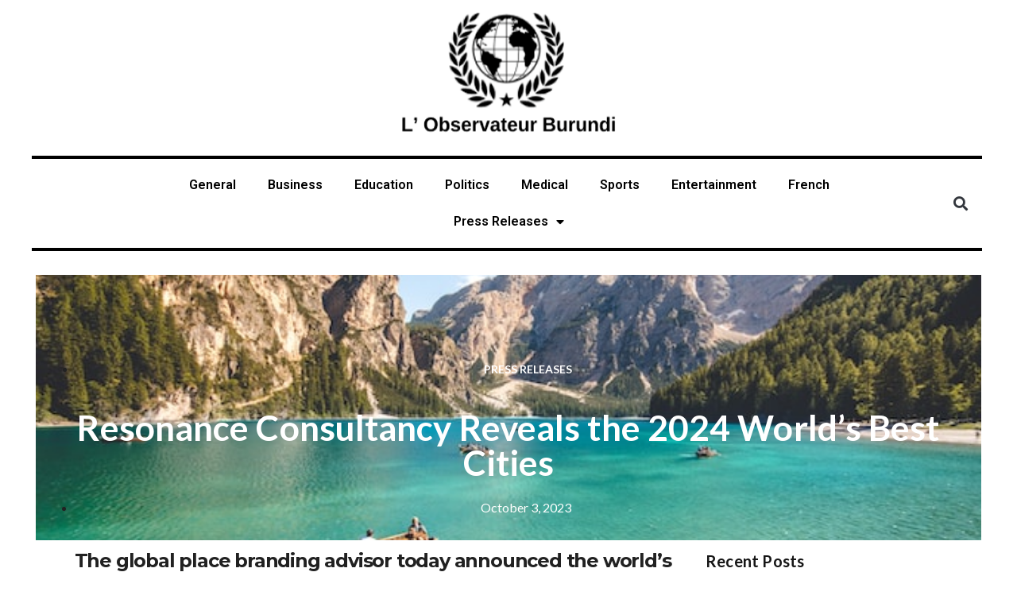

--- FILE ---
content_type: text/html; charset=UTF-8
request_url: https://lobservateurburundi.com/resonance-consultancy-reveals-the-2024-worlds-best-cities/
body_size: 16771
content:
<!DOCTYPE html>
<html lang="en-US">
<head>
	<meta charset="UTF-8">
	<meta name="viewport" content="width=device-width, initial-scale=1.0, viewport-fit=cover" />		    <style>
        #wpadminbar #wp-admin-bar-p404_free_top_button .ab-icon:before {
            content: "\f103";
            color: red;
            top: 2px;
        }
    </style>
<meta name='robots' content='index, follow, max-image-preview:large, max-snippet:-1, max-video-preview:-1' />
	<style>img:is([sizes="auto" i], [sizes^="auto," i]) { contain-intrinsic-size: 3000px 1500px }</style>
	
	<!-- This site is optimized with the Yoast SEO plugin v25.3.1 - https://yoast.com/wordpress/plugins/seo/ -->
	<title>Resonance Consultancy Reveals the 2024 World’s Best Cities - L&#039; Observateur Burundi</title>
	<link rel="canonical" href="https://lobservateurburundi.com/resonance-consultancy-reveals-the-2024-worlds-best-cities/" />
	<meta property="og:locale" content="en_US" />
	<meta property="og:type" content="article" />
	<meta property="og:title" content="Resonance Consultancy Reveals the 2024 World’s Best Cities - L&#039; Observateur Burundi" />
	<meta property="og:description" content="The global place branding advisor today announced the world’s 100 top-performing cities in their ninth annual 2024 World’s’s Best Cities Report. NEW YORK, Oct. 03, 2023 (GLOBE NEWSWIRE) — Resonance is a leading advisor in tourism, real estate and economic development, and its World’s Best Cities rankings quantify and benchmark the relative quality of place, reputation and competitive identity […]" />
	<meta property="og:url" content="https://lobservateurburundi.com/resonance-consultancy-reveals-the-2024-worlds-best-cities/" />
	<meta property="og:site_name" content="L&#039; Observateur Burundi" />
	<meta property="article:published_time" content="2023-10-03T11:50:34+00:00" />
	<meta property="og:image" content="https://lobservateurburundi.com/wp-content/uploads/2021/12/1jojFVDOMkX9Wytexe43D6khvCBpRVKnh...NwXs1M3EMoAJtliMkhfVp9...png" />
	<meta property="og:image:width" content="231" />
	<meta property="og:image:height" content="140" />
	<meta property="og:image:type" content="image/png" />
	<meta name="author" content="admin" />
	<meta name="twitter:card" content="summary_large_image" />
	<meta name="twitter:label1" content="Written by" />
	<meta name="twitter:data1" content="admin" />
	<meta name="twitter:label2" content="Est. reading time" />
	<meta name="twitter:data2" content="2 minutes" />
	<script type="application/ld+json" class="yoast-schema-graph">{"@context":"https://schema.org","@graph":[{"@type":"NewsArticle","@id":"https://lobservateurburundi.com/resonance-consultancy-reveals-the-2024-worlds-best-cities/#article","isPartOf":{"@id":"https://lobservateurburundi.com/resonance-consultancy-reveals-the-2024-worlds-best-cities/"},"author":{"name":"admin","@id":"https://lobservateurburundi.com/#/schema/person/dcd3346d84ca47e45e720204f0e8c13e"},"headline":"Resonance Consultancy Reveals the 2024 World’s Best Cities","datePublished":"2023-10-03T11:50:34+00:00","mainEntityOfPage":{"@id":"https://lobservateurburundi.com/resonance-consultancy-reveals-the-2024-worlds-best-cities/"},"wordCount":479,"publisher":{"@id":"https://lobservateurburundi.com/#organization"},"articleSection":["Press Releases"],"inLanguage":"en-US"},{"@type":["WebPage","SearchResultsPage"],"@id":"https://lobservateurburundi.com/resonance-consultancy-reveals-the-2024-worlds-best-cities/","url":"https://lobservateurburundi.com/resonance-consultancy-reveals-the-2024-worlds-best-cities/","name":"Resonance Consultancy Reveals the 2024 World’s Best Cities - L&#039; Observateur Burundi","isPartOf":{"@id":"https://lobservateurburundi.com/#website"},"datePublished":"2023-10-03T11:50:34+00:00","breadcrumb":{"@id":"https://lobservateurburundi.com/resonance-consultancy-reveals-the-2024-worlds-best-cities/#breadcrumb"},"inLanguage":"en-US","potentialAction":[{"@type":"ReadAction","target":["https://lobservateurburundi.com/resonance-consultancy-reveals-the-2024-worlds-best-cities/"]}]},{"@type":"BreadcrumbList","@id":"https://lobservateurburundi.com/resonance-consultancy-reveals-the-2024-worlds-best-cities/#breadcrumb","itemListElement":[{"@type":"ListItem","position":1,"name":"Home","item":"https://lobservateurburundi.com/"},{"@type":"ListItem","position":2,"name":"Resonance Consultancy Reveals the 2024 World’s Best Cities"}]},{"@type":"WebSite","@id":"https://lobservateurburundi.com/#website","url":"https://lobservateurburundi.com/","name":"L'Observateur Burundi","description":"Straight. Bold. Relentless.","publisher":{"@id":"https://lobservateurburundi.com/#organization"},"potentialAction":[{"@type":"SearchAction","target":{"@type":"EntryPoint","urlTemplate":"https://lobservateurburundi.com/?s={search_term_string}"},"query-input":{"@type":"PropertyValueSpecification","valueRequired":true,"valueName":"search_term_string"}}],"inLanguage":"en-US"},{"@type":"Organization","@id":"https://lobservateurburundi.com/#organization","name":"L'Observateur Burundi","url":"https://lobservateurburundi.com/","logo":{"@type":"ImageObject","inLanguage":"en-US","@id":"https://lobservateurburundi.com/#/schema/logo/image/","url":"http://lobservateurburundi.com/wp-content/uploads/2021/12/1jojFVDOMkX9Wytexe43D6khvCBpRVKnh...NwXs1M3EMoAJtliMkhfVp9...png","contentUrl":"http://lobservateurburundi.com/wp-content/uploads/2021/12/1jojFVDOMkX9Wytexe43D6khvCBpRVKnh...NwXs1M3EMoAJtliMkhfVp9...png","width":231,"height":140,"caption":"L'Observateur Burundi"},"image":{"@id":"https://lobservateurburundi.com/#/schema/logo/image/"}},{"@type":"Person","@id":"https://lobservateurburundi.com/#/schema/person/dcd3346d84ca47e45e720204f0e8c13e","name":"admin","image":{"@type":"ImageObject","inLanguage":"en-US","@id":"https://lobservateurburundi.com/#/schema/person/image/","url":"https://secure.gravatar.com/avatar/d663762ed4113e2979a6c09bb61c9d834ca123f534468b2e15528cc1086d1b1d?s=96&d=mm&r=g","contentUrl":"https://secure.gravatar.com/avatar/d663762ed4113e2979a6c09bb61c9d834ca123f534468b2e15528cc1086d1b1d?s=96&d=mm&r=g","caption":"admin"},"url":"https://lobservateurburundi.com/author/admin/"}]}</script>
	<!-- / Yoast SEO plugin. -->


<link rel='dns-prefetch' href='//fonts.googleapis.com' />
<link rel="alternate" type="application/rss+xml" title="L&#039;  Observateur Burundi &raquo; Feed" href="https://lobservateurburundi.com/feed/" />
<link rel="alternate" type="application/rss+xml" title="L&#039;  Observateur Burundi &raquo; Comments Feed" href="https://lobservateurburundi.com/comments/feed/" />
<script>
window._wpemojiSettings = {"baseUrl":"https:\/\/s.w.org\/images\/core\/emoji\/15.1.0\/72x72\/","ext":".png","svgUrl":"https:\/\/s.w.org\/images\/core\/emoji\/15.1.0\/svg\/","svgExt":".svg","source":{"concatemoji":"https:\/\/lobservateurburundi.com\/wp-includes\/js\/wp-emoji-release.min.js?ver=6.8.1"}};
/*! This file is auto-generated */
!function(i,n){var o,s,e;function c(e){try{var t={supportTests:e,timestamp:(new Date).valueOf()};sessionStorage.setItem(o,JSON.stringify(t))}catch(e){}}function p(e,t,n){e.clearRect(0,0,e.canvas.width,e.canvas.height),e.fillText(t,0,0);var t=new Uint32Array(e.getImageData(0,0,e.canvas.width,e.canvas.height).data),r=(e.clearRect(0,0,e.canvas.width,e.canvas.height),e.fillText(n,0,0),new Uint32Array(e.getImageData(0,0,e.canvas.width,e.canvas.height).data));return t.every(function(e,t){return e===r[t]})}function u(e,t,n){switch(t){case"flag":return n(e,"\ud83c\udff3\ufe0f\u200d\u26a7\ufe0f","\ud83c\udff3\ufe0f\u200b\u26a7\ufe0f")?!1:!n(e,"\ud83c\uddfa\ud83c\uddf3","\ud83c\uddfa\u200b\ud83c\uddf3")&&!n(e,"\ud83c\udff4\udb40\udc67\udb40\udc62\udb40\udc65\udb40\udc6e\udb40\udc67\udb40\udc7f","\ud83c\udff4\u200b\udb40\udc67\u200b\udb40\udc62\u200b\udb40\udc65\u200b\udb40\udc6e\u200b\udb40\udc67\u200b\udb40\udc7f");case"emoji":return!n(e,"\ud83d\udc26\u200d\ud83d\udd25","\ud83d\udc26\u200b\ud83d\udd25")}return!1}function f(e,t,n){var r="undefined"!=typeof WorkerGlobalScope&&self instanceof WorkerGlobalScope?new OffscreenCanvas(300,150):i.createElement("canvas"),a=r.getContext("2d",{willReadFrequently:!0}),o=(a.textBaseline="top",a.font="600 32px Arial",{});return e.forEach(function(e){o[e]=t(a,e,n)}),o}function t(e){var t=i.createElement("script");t.src=e,t.defer=!0,i.head.appendChild(t)}"undefined"!=typeof Promise&&(o="wpEmojiSettingsSupports",s=["flag","emoji"],n.supports={everything:!0,everythingExceptFlag:!0},e=new Promise(function(e){i.addEventListener("DOMContentLoaded",e,{once:!0})}),new Promise(function(t){var n=function(){try{var e=JSON.parse(sessionStorage.getItem(o));if("object"==typeof e&&"number"==typeof e.timestamp&&(new Date).valueOf()<e.timestamp+604800&&"object"==typeof e.supportTests)return e.supportTests}catch(e){}return null}();if(!n){if("undefined"!=typeof Worker&&"undefined"!=typeof OffscreenCanvas&&"undefined"!=typeof URL&&URL.createObjectURL&&"undefined"!=typeof Blob)try{var e="postMessage("+f.toString()+"("+[JSON.stringify(s),u.toString(),p.toString()].join(",")+"));",r=new Blob([e],{type:"text/javascript"}),a=new Worker(URL.createObjectURL(r),{name:"wpTestEmojiSupports"});return void(a.onmessage=function(e){c(n=e.data),a.terminate(),t(n)})}catch(e){}c(n=f(s,u,p))}t(n)}).then(function(e){for(var t in e)n.supports[t]=e[t],n.supports.everything=n.supports.everything&&n.supports[t],"flag"!==t&&(n.supports.everythingExceptFlag=n.supports.everythingExceptFlag&&n.supports[t]);n.supports.everythingExceptFlag=n.supports.everythingExceptFlag&&!n.supports.flag,n.DOMReady=!1,n.readyCallback=function(){n.DOMReady=!0}}).then(function(){return e}).then(function(){var e;n.supports.everything||(n.readyCallback(),(e=n.source||{}).concatemoji?t(e.concatemoji):e.wpemoji&&e.twemoji&&(t(e.twemoji),t(e.wpemoji)))}))}((window,document),window._wpemojiSettings);
</script>
<style id='wp-emoji-styles-inline-css'>

	img.wp-smiley, img.emoji {
		display: inline !important;
		border: none !important;
		box-shadow: none !important;
		height: 1em !important;
		width: 1em !important;
		margin: 0 0.07em !important;
		vertical-align: -0.1em !important;
		background: none !important;
		padding: 0 !important;
	}
</style>
<link rel='stylesheet' id='wp-block-library-css' href='https://lobservateurburundi.com/wp-includes/css/dist/block-library/style.min.css?ver=6.8.1' media='all' />
<style id='wp-block-library-theme-inline-css'>
.wp-block-audio :where(figcaption){color:#555;font-size:13px;text-align:center}.is-dark-theme .wp-block-audio :where(figcaption){color:#ffffffa6}.wp-block-audio{margin:0 0 1em}.wp-block-code{border:1px solid #ccc;border-radius:4px;font-family:Menlo,Consolas,monaco,monospace;padding:.8em 1em}.wp-block-embed :where(figcaption){color:#555;font-size:13px;text-align:center}.is-dark-theme .wp-block-embed :where(figcaption){color:#ffffffa6}.wp-block-embed{margin:0 0 1em}.blocks-gallery-caption{color:#555;font-size:13px;text-align:center}.is-dark-theme .blocks-gallery-caption{color:#ffffffa6}:root :where(.wp-block-image figcaption){color:#555;font-size:13px;text-align:center}.is-dark-theme :root :where(.wp-block-image figcaption){color:#ffffffa6}.wp-block-image{margin:0 0 1em}.wp-block-pullquote{border-bottom:4px solid;border-top:4px solid;color:currentColor;margin-bottom:1.75em}.wp-block-pullquote cite,.wp-block-pullquote footer,.wp-block-pullquote__citation{color:currentColor;font-size:.8125em;font-style:normal;text-transform:uppercase}.wp-block-quote{border-left:.25em solid;margin:0 0 1.75em;padding-left:1em}.wp-block-quote cite,.wp-block-quote footer{color:currentColor;font-size:.8125em;font-style:normal;position:relative}.wp-block-quote:where(.has-text-align-right){border-left:none;border-right:.25em solid;padding-left:0;padding-right:1em}.wp-block-quote:where(.has-text-align-center){border:none;padding-left:0}.wp-block-quote.is-large,.wp-block-quote.is-style-large,.wp-block-quote:where(.is-style-plain){border:none}.wp-block-search .wp-block-search__label{font-weight:700}.wp-block-search__button{border:1px solid #ccc;padding:.375em .625em}:where(.wp-block-group.has-background){padding:1.25em 2.375em}.wp-block-separator.has-css-opacity{opacity:.4}.wp-block-separator{border:none;border-bottom:2px solid;margin-left:auto;margin-right:auto}.wp-block-separator.has-alpha-channel-opacity{opacity:1}.wp-block-separator:not(.is-style-wide):not(.is-style-dots){width:100px}.wp-block-separator.has-background:not(.is-style-dots){border-bottom:none;height:1px}.wp-block-separator.has-background:not(.is-style-wide):not(.is-style-dots){height:2px}.wp-block-table{margin:0 0 1em}.wp-block-table td,.wp-block-table th{word-break:normal}.wp-block-table :where(figcaption){color:#555;font-size:13px;text-align:center}.is-dark-theme .wp-block-table :where(figcaption){color:#ffffffa6}.wp-block-video :where(figcaption){color:#555;font-size:13px;text-align:center}.is-dark-theme .wp-block-video :where(figcaption){color:#ffffffa6}.wp-block-video{margin:0 0 1em}:root :where(.wp-block-template-part.has-background){margin-bottom:0;margin-top:0;padding:1.25em 2.375em}
</style>
<style id='classic-theme-styles-inline-css'>
/*! This file is auto-generated */
.wp-block-button__link{color:#fff;background-color:#32373c;border-radius:9999px;box-shadow:none;text-decoration:none;padding:calc(.667em + 2px) calc(1.333em + 2px);font-size:1.125em}.wp-block-file__button{background:#32373c;color:#fff;text-decoration:none}
</style>
<style id='global-styles-inline-css'>
:root{--wp--preset--aspect-ratio--square: 1;--wp--preset--aspect-ratio--4-3: 4/3;--wp--preset--aspect-ratio--3-4: 3/4;--wp--preset--aspect-ratio--3-2: 3/2;--wp--preset--aspect-ratio--2-3: 2/3;--wp--preset--aspect-ratio--16-9: 16/9;--wp--preset--aspect-ratio--9-16: 9/16;--wp--preset--color--black: #000000;--wp--preset--color--cyan-bluish-gray: #abb8c3;--wp--preset--color--white: #ffffff;--wp--preset--color--pale-pink: #f78da7;--wp--preset--color--vivid-red: #cf2e2e;--wp--preset--color--luminous-vivid-orange: #ff6900;--wp--preset--color--luminous-vivid-amber: #fcb900;--wp--preset--color--light-green-cyan: #7bdcb5;--wp--preset--color--vivid-green-cyan: #00d084;--wp--preset--color--pale-cyan-blue: #8ed1fc;--wp--preset--color--vivid-cyan-blue: #0693e3;--wp--preset--color--vivid-purple: #9b51e0;--wp--preset--gradient--vivid-cyan-blue-to-vivid-purple: linear-gradient(135deg,rgba(6,147,227,1) 0%,rgb(155,81,224) 100%);--wp--preset--gradient--light-green-cyan-to-vivid-green-cyan: linear-gradient(135deg,rgb(122,220,180) 0%,rgb(0,208,130) 100%);--wp--preset--gradient--luminous-vivid-amber-to-luminous-vivid-orange: linear-gradient(135deg,rgba(252,185,0,1) 0%,rgba(255,105,0,1) 100%);--wp--preset--gradient--luminous-vivid-orange-to-vivid-red: linear-gradient(135deg,rgba(255,105,0,1) 0%,rgb(207,46,46) 100%);--wp--preset--gradient--very-light-gray-to-cyan-bluish-gray: linear-gradient(135deg,rgb(238,238,238) 0%,rgb(169,184,195) 100%);--wp--preset--gradient--cool-to-warm-spectrum: linear-gradient(135deg,rgb(74,234,220) 0%,rgb(151,120,209) 20%,rgb(207,42,186) 40%,rgb(238,44,130) 60%,rgb(251,105,98) 80%,rgb(254,248,76) 100%);--wp--preset--gradient--blush-light-purple: linear-gradient(135deg,rgb(255,206,236) 0%,rgb(152,150,240) 100%);--wp--preset--gradient--blush-bordeaux: linear-gradient(135deg,rgb(254,205,165) 0%,rgb(254,45,45) 50%,rgb(107,0,62) 100%);--wp--preset--gradient--luminous-dusk: linear-gradient(135deg,rgb(255,203,112) 0%,rgb(199,81,192) 50%,rgb(65,88,208) 100%);--wp--preset--gradient--pale-ocean: linear-gradient(135deg,rgb(255,245,203) 0%,rgb(182,227,212) 50%,rgb(51,167,181) 100%);--wp--preset--gradient--electric-grass: linear-gradient(135deg,rgb(202,248,128) 0%,rgb(113,206,126) 100%);--wp--preset--gradient--midnight: linear-gradient(135deg,rgb(2,3,129) 0%,rgb(40,116,252) 100%);--wp--preset--font-size--small: 13px;--wp--preset--font-size--medium: 20px;--wp--preset--font-size--large: 36px;--wp--preset--font-size--x-large: 42px;--wp--preset--spacing--20: 0.44rem;--wp--preset--spacing--30: 0.67rem;--wp--preset--spacing--40: 1rem;--wp--preset--spacing--50: 1.5rem;--wp--preset--spacing--60: 2.25rem;--wp--preset--spacing--70: 3.38rem;--wp--preset--spacing--80: 5.06rem;--wp--preset--shadow--natural: 6px 6px 9px rgba(0, 0, 0, 0.2);--wp--preset--shadow--deep: 12px 12px 50px rgba(0, 0, 0, 0.4);--wp--preset--shadow--sharp: 6px 6px 0px rgba(0, 0, 0, 0.2);--wp--preset--shadow--outlined: 6px 6px 0px -3px rgba(255, 255, 255, 1), 6px 6px rgba(0, 0, 0, 1);--wp--preset--shadow--crisp: 6px 6px 0px rgba(0, 0, 0, 1);}:where(.is-layout-flex){gap: 0.5em;}:where(.is-layout-grid){gap: 0.5em;}body .is-layout-flex{display: flex;}.is-layout-flex{flex-wrap: wrap;align-items: center;}.is-layout-flex > :is(*, div){margin: 0;}body .is-layout-grid{display: grid;}.is-layout-grid > :is(*, div){margin: 0;}:where(.wp-block-columns.is-layout-flex){gap: 2em;}:where(.wp-block-columns.is-layout-grid){gap: 2em;}:where(.wp-block-post-template.is-layout-flex){gap: 1.25em;}:where(.wp-block-post-template.is-layout-grid){gap: 1.25em;}.has-black-color{color: var(--wp--preset--color--black) !important;}.has-cyan-bluish-gray-color{color: var(--wp--preset--color--cyan-bluish-gray) !important;}.has-white-color{color: var(--wp--preset--color--white) !important;}.has-pale-pink-color{color: var(--wp--preset--color--pale-pink) !important;}.has-vivid-red-color{color: var(--wp--preset--color--vivid-red) !important;}.has-luminous-vivid-orange-color{color: var(--wp--preset--color--luminous-vivid-orange) !important;}.has-luminous-vivid-amber-color{color: var(--wp--preset--color--luminous-vivid-amber) !important;}.has-light-green-cyan-color{color: var(--wp--preset--color--light-green-cyan) !important;}.has-vivid-green-cyan-color{color: var(--wp--preset--color--vivid-green-cyan) !important;}.has-pale-cyan-blue-color{color: var(--wp--preset--color--pale-cyan-blue) !important;}.has-vivid-cyan-blue-color{color: var(--wp--preset--color--vivid-cyan-blue) !important;}.has-vivid-purple-color{color: var(--wp--preset--color--vivid-purple) !important;}.has-black-background-color{background-color: var(--wp--preset--color--black) !important;}.has-cyan-bluish-gray-background-color{background-color: var(--wp--preset--color--cyan-bluish-gray) !important;}.has-white-background-color{background-color: var(--wp--preset--color--white) !important;}.has-pale-pink-background-color{background-color: var(--wp--preset--color--pale-pink) !important;}.has-vivid-red-background-color{background-color: var(--wp--preset--color--vivid-red) !important;}.has-luminous-vivid-orange-background-color{background-color: var(--wp--preset--color--luminous-vivid-orange) !important;}.has-luminous-vivid-amber-background-color{background-color: var(--wp--preset--color--luminous-vivid-amber) !important;}.has-light-green-cyan-background-color{background-color: var(--wp--preset--color--light-green-cyan) !important;}.has-vivid-green-cyan-background-color{background-color: var(--wp--preset--color--vivid-green-cyan) !important;}.has-pale-cyan-blue-background-color{background-color: var(--wp--preset--color--pale-cyan-blue) !important;}.has-vivid-cyan-blue-background-color{background-color: var(--wp--preset--color--vivid-cyan-blue) !important;}.has-vivid-purple-background-color{background-color: var(--wp--preset--color--vivid-purple) !important;}.has-black-border-color{border-color: var(--wp--preset--color--black) !important;}.has-cyan-bluish-gray-border-color{border-color: var(--wp--preset--color--cyan-bluish-gray) !important;}.has-white-border-color{border-color: var(--wp--preset--color--white) !important;}.has-pale-pink-border-color{border-color: var(--wp--preset--color--pale-pink) !important;}.has-vivid-red-border-color{border-color: var(--wp--preset--color--vivid-red) !important;}.has-luminous-vivid-orange-border-color{border-color: var(--wp--preset--color--luminous-vivid-orange) !important;}.has-luminous-vivid-amber-border-color{border-color: var(--wp--preset--color--luminous-vivid-amber) !important;}.has-light-green-cyan-border-color{border-color: var(--wp--preset--color--light-green-cyan) !important;}.has-vivid-green-cyan-border-color{border-color: var(--wp--preset--color--vivid-green-cyan) !important;}.has-pale-cyan-blue-border-color{border-color: var(--wp--preset--color--pale-cyan-blue) !important;}.has-vivid-cyan-blue-border-color{border-color: var(--wp--preset--color--vivid-cyan-blue) !important;}.has-vivid-purple-border-color{border-color: var(--wp--preset--color--vivid-purple) !important;}.has-vivid-cyan-blue-to-vivid-purple-gradient-background{background: var(--wp--preset--gradient--vivid-cyan-blue-to-vivid-purple) !important;}.has-light-green-cyan-to-vivid-green-cyan-gradient-background{background: var(--wp--preset--gradient--light-green-cyan-to-vivid-green-cyan) !important;}.has-luminous-vivid-amber-to-luminous-vivid-orange-gradient-background{background: var(--wp--preset--gradient--luminous-vivid-amber-to-luminous-vivid-orange) !important;}.has-luminous-vivid-orange-to-vivid-red-gradient-background{background: var(--wp--preset--gradient--luminous-vivid-orange-to-vivid-red) !important;}.has-very-light-gray-to-cyan-bluish-gray-gradient-background{background: var(--wp--preset--gradient--very-light-gray-to-cyan-bluish-gray) !important;}.has-cool-to-warm-spectrum-gradient-background{background: var(--wp--preset--gradient--cool-to-warm-spectrum) !important;}.has-blush-light-purple-gradient-background{background: var(--wp--preset--gradient--blush-light-purple) !important;}.has-blush-bordeaux-gradient-background{background: var(--wp--preset--gradient--blush-bordeaux) !important;}.has-luminous-dusk-gradient-background{background: var(--wp--preset--gradient--luminous-dusk) !important;}.has-pale-ocean-gradient-background{background: var(--wp--preset--gradient--pale-ocean) !important;}.has-electric-grass-gradient-background{background: var(--wp--preset--gradient--electric-grass) !important;}.has-midnight-gradient-background{background: var(--wp--preset--gradient--midnight) !important;}.has-small-font-size{font-size: var(--wp--preset--font-size--small) !important;}.has-medium-font-size{font-size: var(--wp--preset--font-size--medium) !important;}.has-large-font-size{font-size: var(--wp--preset--font-size--large) !important;}.has-x-large-font-size{font-size: var(--wp--preset--font-size--x-large) !important;}
:where(.wp-block-post-template.is-layout-flex){gap: 1.25em;}:where(.wp-block-post-template.is-layout-grid){gap: 1.25em;}
:where(.wp-block-columns.is-layout-flex){gap: 2em;}:where(.wp-block-columns.is-layout-grid){gap: 2em;}
:root :where(.wp-block-pullquote){font-size: 1.5em;line-height: 1.6;}
</style>
<link rel='stylesheet' id='newsup-fonts-css' href='//fonts.googleapis.com/css?family=Montserrat%3A400%2C500%2C700%2C800%7CWork%2BSans%3A300%2C400%2C500%2C600%2C700%2C800%2C900%26display%3Dswap&#038;subset=latin%2Clatin-ext' media='all' />
<link rel='stylesheet' id='bootstrap-css' href='https://lobservateurburundi.com/wp-content/themes/newsup/css/bootstrap.css?ver=6.8.1' media='all' />
<link rel='stylesheet' id='newsup-style-css' href='https://lobservateurburundi.com/wp-content/themes/newsup/style.css?ver=6.8.1' media='all' />
<link rel='stylesheet' id='newsup-default-css' href='https://lobservateurburundi.com/wp-content/themes/newsup/css/colors/default.css?ver=6.8.1' media='all' />
<link rel='stylesheet' id='font-awesome-5-all-css' href='https://lobservateurburundi.com/wp-content/themes/newsup/css/font-awesome/css/all.min.css?ver=6.8.1' media='all' />
<link rel='stylesheet' id='font-awesome-4-shim-css' href='https://lobservateurburundi.com/wp-content/themes/newsup/css/font-awesome/css/v4-shims.min.css?ver=6.8.1' media='all' />
<link rel='stylesheet' id='owl-carousel-css' href='https://lobservateurburundi.com/wp-content/themes/newsup/css/owl.carousel.css?ver=6.8.1' media='all' />
<link rel='stylesheet' id='smartmenus-css' href='https://lobservateurburundi.com/wp-content/themes/newsup/css/jquery.smartmenus.bootstrap.css?ver=6.8.1' media='all' />
<link rel='stylesheet' id='newsup-custom-css-css' href='https://lobservateurburundi.com/wp-content/themes/newsup/inc/ansar/customize/css/customizer.css?ver=1.0' media='all' />
<link rel='stylesheet' id='elementor-icons-css' href='https://lobservateurburundi.com/wp-content/plugins/elementor/assets/lib/eicons/css/elementor-icons.min.css?ver=5.35.0' media='all' />
<link rel='stylesheet' id='elementor-frontend-css' href='https://lobservateurburundi.com/wp-content/plugins/elementor/assets/css/frontend.min.css?ver=3.27.2' media='all' />
<link rel='stylesheet' id='elementor-post-76302-css' href='https://lobservateurburundi.com/wp-content/uploads/elementor/css/post-76302.css?ver=1746423890' media='all' />
<link rel='stylesheet' id='elementor-pro-css' href='https://lobservateurburundi.com/wp-content/plugins/elementor-pro/assets/css/frontend.min.css?ver=3.22.1' media='all' />
<link rel='stylesheet' id='elementor-post-76303-css' href='https://lobservateurburundi.com/wp-content/uploads/elementor/css/post-76303.css?ver=1746423890' media='all' />
<link rel='stylesheet' id='elementor-post-76313-css' href='https://lobservateurburundi.com/wp-content/uploads/elementor/css/post-76313.css?ver=1746423890' media='all' />
<link rel='stylesheet' id='elementor-post-76552-css' href='https://lobservateurburundi.com/wp-content/uploads/elementor/css/post-76552.css?ver=1746423946' media='all' />
<link rel='stylesheet' id='google-fonts-1-css' href='https://fonts.googleapis.com/css?family=Roboto%3A100%2C100italic%2C200%2C200italic%2C300%2C300italic%2C400%2C400italic%2C500%2C500italic%2C600%2C600italic%2C700%2C700italic%2C800%2C800italic%2C900%2C900italic%7CRoboto+Slab%3A100%2C100italic%2C200%2C200italic%2C300%2C300italic%2C400%2C400italic%2C500%2C500italic%2C600%2C600italic%2C700%2C700italic%2C800%2C800italic%2C900%2C900italic%7CLato%3A100%2C100italic%2C200%2C200italic%2C300%2C300italic%2C400%2C400italic%2C500%2C500italic%2C600%2C600italic%2C700%2C700italic%2C800%2C800italic%2C900%2C900italic&#038;display=swap&#038;ver=6.8.1' media='all' />
<link rel='stylesheet' id='elementor-icons-shared-0-css' href='https://lobservateurburundi.com/wp-content/plugins/elementor/assets/lib/font-awesome/css/fontawesome.min.css?ver=5.15.3' media='all' />
<link rel='stylesheet' id='elementor-icons-fa-solid-css' href='https://lobservateurburundi.com/wp-content/plugins/elementor/assets/lib/font-awesome/css/solid.min.css?ver=5.15.3' media='all' />
<link rel="preconnect" href="https://fonts.gstatic.com/" crossorigin><script src="https://lobservateurburundi.com/wp-includes/js/jquery/jquery.min.js?ver=3.7.1" id="jquery-core-js"></script>
<script src="https://lobservateurburundi.com/wp-includes/js/jquery/jquery-migrate.min.js?ver=3.4.1" id="jquery-migrate-js"></script>
<script src="https://lobservateurburundi.com/wp-content/themes/newsup/js/navigation.js?ver=6.8.1" id="newsup-navigation-js"></script>
<script src="https://lobservateurburundi.com/wp-content/themes/newsup/js/bootstrap.js?ver=6.8.1" id="bootstrap-js"></script>
<script src="https://lobservateurburundi.com/wp-content/themes/newsup/js/owl.carousel.min.js?ver=6.8.1" id="owl-carousel-min-js"></script>
<script src="https://lobservateurburundi.com/wp-content/themes/newsup/js/jquery.smartmenus.js?ver=6.8.1" id="smartmenus-js-js"></script>
<script src="https://lobservateurburundi.com/wp-content/themes/newsup/js/jquery.smartmenus.bootstrap.js?ver=6.8.1" id="bootstrap-smartmenus-js-js"></script>
<script src="https://lobservateurburundi.com/wp-content/themes/newsup/js/jquery.marquee.js?ver=6.8.1" id="newsup-marquee-js-js"></script>
<script src="https://lobservateurburundi.com/wp-content/themes/newsup/js/main.js?ver=6.8.1" id="newsup-main-js-js"></script>
<link rel="https://api.w.org/" href="https://lobservateurburundi.com/wp-json/" /><link rel="alternate" title="JSON" type="application/json" href="https://lobservateurburundi.com/wp-json/wp/v2/posts/136893" /><link rel="EditURI" type="application/rsd+xml" title="RSD" href="https://lobservateurburundi.com/xmlrpc.php?rsd" />
<meta name="generator" content="WordPress 6.8.1" />
<link rel='shortlink' href='https://lobservateurburundi.com/?p=136893' />
<link rel="alternate" title="oEmbed (JSON)" type="application/json+oembed" href="https://lobservateurburundi.com/wp-json/oembed/1.0/embed?url=https%3A%2F%2Flobservateurburundi.com%2Fresonance-consultancy-reveals-the-2024-worlds-best-cities%2F" />
<link rel="alternate" title="oEmbed (XML)" type="text/xml+oembed" href="https://lobservateurburundi.com/wp-json/oembed/1.0/embed?url=https%3A%2F%2Flobservateurburundi.com%2Fresonance-consultancy-reveals-the-2024-worlds-best-cities%2F&#038;format=xml" />
 
<style type="text/css" id="custom-background-css">
    .wrapper { background-color: ffffff; }
</style>
<meta name="generator" content="Elementor 3.27.2; features: additional_custom_breakpoints; settings: css_print_method-external, google_font-enabled, font_display-swap">
			<style>
				.e-con.e-parent:nth-of-type(n+4):not(.e-lazyloaded):not(.e-no-lazyload),
				.e-con.e-parent:nth-of-type(n+4):not(.e-lazyloaded):not(.e-no-lazyload) * {
					background-image: none !important;
				}
				@media screen and (max-height: 1024px) {
					.e-con.e-parent:nth-of-type(n+3):not(.e-lazyloaded):not(.e-no-lazyload),
					.e-con.e-parent:nth-of-type(n+3):not(.e-lazyloaded):not(.e-no-lazyload) * {
						background-image: none !important;
					}
				}
				@media screen and (max-height: 640px) {
					.e-con.e-parent:nth-of-type(n+2):not(.e-lazyloaded):not(.e-no-lazyload),
					.e-con.e-parent:nth-of-type(n+2):not(.e-lazyloaded):not(.e-no-lazyload) * {
						background-image: none !important;
					}
				}
			</style>
			    <style type="text/css">
            .site-title,
        .site-description {
            position: absolute;
            clip: rect(1px, 1px, 1px, 1px);
        }
        </style>
    <style id="custom-background-css">
body.custom-background { background-color: #ffffff; }
</style>
	<link rel="icon" href="https://lobservateurburundi.com/wp-content/uploads/2023/07/logo2-1-150x150.png" sizes="32x32" />
<link rel="icon" href="https://lobservateurburundi.com/wp-content/uploads/2023/07/logo2-1.png" sizes="192x192" />
<link rel="apple-touch-icon" href="https://lobservateurburundi.com/wp-content/uploads/2023/07/logo2-1.png" />
<meta name="msapplication-TileImage" content="https://lobservateurburundi.com/wp-content/uploads/2023/07/logo2-1.png" />
</head>
<body class="wp-singular post-template-default single single-post postid-136893 single-format-standard custom-background wp-custom-logo wp-embed-responsive wp-theme-newsup ta-hide-date-author-in-list elementor-default elementor-template-full-width elementor-kit-76302 elementor-page-76552">
		<div data-elementor-type="header" data-elementor-id="76303" class="elementor elementor-76303 elementor-location-header" data-elementor-post-type="elementor_library">
					<section class="elementor-section elementor-top-section elementor-element elementor-element-9b129b1 elementor-section-boxed elementor-section-height-default elementor-section-height-default" data-id="9b129b1" data-element_type="section">
						<div class="elementor-container elementor-column-gap-default">
					<div class="elementor-column elementor-col-100 elementor-top-column elementor-element elementor-element-b7c96e9" data-id="b7c96e9" data-element_type="column" data-settings="{&quot;background_background&quot;:&quot;classic&quot;}">
			<div class="elementor-widget-wrap elementor-element-populated">
						<div class="elementor-element elementor-element-a05cfc2 elementor-widget elementor-widget-theme-site-logo elementor-widget-image" data-id="a05cfc2" data-element_type="widget" data-widget_type="theme-site-logo.default">
				<div class="elementor-widget-container">
											<a href="https://lobservateurburundi.com">
			<img width="281" height="171" src="https://lobservateurburundi.com/wp-content/uploads/2023/07/logo2-1.png" class="attachment-full size-full wp-image-176027" alt="" />				</a>
											</div>
				</div>
					</div>
		</div>
					</div>
		</section>
				<section class="elementor-section elementor-top-section elementor-element elementor-element-d039c30 elementor-section-boxed elementor-section-height-default elementor-section-height-default" data-id="d039c30" data-element_type="section" data-settings="{&quot;background_background&quot;:&quot;classic&quot;}">
						<div class="elementor-container elementor-column-gap-default">
					<div class="elementor-column elementor-col-33 elementor-top-column elementor-element elementor-element-6c8d02d" data-id="6c8d02d" data-element_type="column">
			<div class="elementor-widget-wrap elementor-element-populated">
						<div class="elementor-element elementor-element-febff80 elementor-nav-menu--stretch elementor-hidden-desktop elementor-nav-menu__text-align-aside elementor-nav-menu--toggle elementor-nav-menu--burger elementor-widget elementor-widget-nav-menu" data-id="febff80" data-element_type="widget" data-settings="{&quot;layout&quot;:&quot;dropdown&quot;,&quot;full_width&quot;:&quot;stretch&quot;,&quot;submenu_icon&quot;:{&quot;value&quot;:&quot;&lt;i class=\&quot;fas fa-caret-down\&quot;&gt;&lt;\/i&gt;&quot;,&quot;library&quot;:&quot;fa-solid&quot;},&quot;toggle&quot;:&quot;burger&quot;}" data-widget_type="nav-menu.default">
				<div class="elementor-widget-container">
							<div class="elementor-menu-toggle" role="button" tabindex="0" aria-label="Menu Toggle" aria-expanded="false">
			<i aria-hidden="true" role="presentation" class="elementor-menu-toggle__icon--open eicon-menu-bar"></i><i aria-hidden="true" role="presentation" class="elementor-menu-toggle__icon--close eicon-close"></i>			<span class="elementor-screen-only">Menu</span>
		</div>
					<nav class="elementor-nav-menu--dropdown elementor-nav-menu__container" aria-hidden="true">
				<ul id="menu-2-febff80" class="elementor-nav-menu"><li class="menu-item menu-item-type-taxonomy menu-item-object-category menu-item-101028"><a href="https://lobservateurburundi.com/category/general/" class="elementor-item" tabindex="-1">General</a></li>
<li class="menu-item menu-item-type-taxonomy menu-item-object-category menu-item-101030"><a href="https://lobservateurburundi.com/category/business/" class="elementor-item" tabindex="-1">Business</a></li>
<li class="menu-item menu-item-type-taxonomy menu-item-object-category menu-item-101031"><a href="https://lobservateurburundi.com/category/education/" class="elementor-item" tabindex="-1">Education</a></li>
<li class="menu-item menu-item-type-taxonomy menu-item-object-category menu-item-101032"><a href="https://lobservateurburundi.com/category/politics/" class="elementor-item" tabindex="-1">Politics</a></li>
<li class="menu-item menu-item-type-taxonomy menu-item-object-category menu-item-101034"><a href="https://lobservateurburundi.com/category/medical/" class="elementor-item" tabindex="-1">Medical</a></li>
<li class="menu-item menu-item-type-taxonomy menu-item-object-category menu-item-101033"><a href="https://lobservateurburundi.com/category/sports/" class="elementor-item" tabindex="-1">Sports</a></li>
<li class="menu-item menu-item-type-taxonomy menu-item-object-category menu-item-101036"><a href="https://lobservateurburundi.com/category/entertainment/" class="elementor-item" tabindex="-1">Entertainment</a></li>
<li class="menu-item menu-item-type-taxonomy menu-item-object-category menu-item-165741"><a href="https://lobservateurburundi.com/category/french/" class="elementor-item" tabindex="-1">French</a></li>
<li class="menu-item menu-item-type-taxonomy menu-item-object-category current-post-ancestor current-menu-parent current-post-parent menu-item-has-children menu-item-34"><a href="https://lobservateurburundi.com/category/press-release/" class="elementor-item" tabindex="-1">Press Releases</a>
<ul class="sub-menu elementor-nav-menu--dropdown">
	<li class="menu-item menu-item-type-taxonomy menu-item-object-category menu-item-176684"><a href="https://lobservateurburundi.com/category/french-pr/" class="elementor-sub-item" tabindex="-1">French &#8211; PR</a></li>
</ul>
</li>
</ul>			</nav>
						</div>
				</div>
					</div>
		</div>
				<div class="elementor-column elementor-col-33 elementor-top-column elementor-element elementor-element-70bc20c" data-id="70bc20c" data-element_type="column">
			<div class="elementor-widget-wrap elementor-element-populated">
						<div class="elementor-element elementor-element-115cb14 elementor-nav-menu__align-center elementor-nav-menu__text-align-center elementor-hidden-tablet elementor-hidden-mobile elementor-nav-menu--dropdown-tablet elementor-nav-menu--toggle elementor-nav-menu--burger elementor-widget elementor-widget-nav-menu" data-id="115cb14" data-element_type="widget" data-settings="{&quot;layout&quot;:&quot;horizontal&quot;,&quot;submenu_icon&quot;:{&quot;value&quot;:&quot;&lt;i class=\&quot;fas fa-caret-down\&quot;&gt;&lt;\/i&gt;&quot;,&quot;library&quot;:&quot;fa-solid&quot;},&quot;toggle&quot;:&quot;burger&quot;}" data-widget_type="nav-menu.default">
				<div class="elementor-widget-container">
								<nav class="elementor-nav-menu--main elementor-nav-menu__container elementor-nav-menu--layout-horizontal e--pointer-text e--animation-none">
				<ul id="menu-1-115cb14" class="elementor-nav-menu"><li class="menu-item menu-item-type-taxonomy menu-item-object-category menu-item-101028"><a href="https://lobservateurburundi.com/category/general/" class="elementor-item">General</a></li>
<li class="menu-item menu-item-type-taxonomy menu-item-object-category menu-item-101030"><a href="https://lobservateurburundi.com/category/business/" class="elementor-item">Business</a></li>
<li class="menu-item menu-item-type-taxonomy menu-item-object-category menu-item-101031"><a href="https://lobservateurburundi.com/category/education/" class="elementor-item">Education</a></li>
<li class="menu-item menu-item-type-taxonomy menu-item-object-category menu-item-101032"><a href="https://lobservateurburundi.com/category/politics/" class="elementor-item">Politics</a></li>
<li class="menu-item menu-item-type-taxonomy menu-item-object-category menu-item-101034"><a href="https://lobservateurburundi.com/category/medical/" class="elementor-item">Medical</a></li>
<li class="menu-item menu-item-type-taxonomy menu-item-object-category menu-item-101033"><a href="https://lobservateurburundi.com/category/sports/" class="elementor-item">Sports</a></li>
<li class="menu-item menu-item-type-taxonomy menu-item-object-category menu-item-101036"><a href="https://lobservateurburundi.com/category/entertainment/" class="elementor-item">Entertainment</a></li>
<li class="menu-item menu-item-type-taxonomy menu-item-object-category menu-item-165741"><a href="https://lobservateurburundi.com/category/french/" class="elementor-item">French</a></li>
<li class="menu-item menu-item-type-taxonomy menu-item-object-category current-post-ancestor current-menu-parent current-post-parent menu-item-has-children menu-item-34"><a href="https://lobservateurburundi.com/category/press-release/" class="elementor-item">Press Releases</a>
<ul class="sub-menu elementor-nav-menu--dropdown">
	<li class="menu-item menu-item-type-taxonomy menu-item-object-category menu-item-176684"><a href="https://lobservateurburundi.com/category/french-pr/" class="elementor-sub-item">French &#8211; PR</a></li>
</ul>
</li>
</ul>			</nav>
					<div class="elementor-menu-toggle" role="button" tabindex="0" aria-label="Menu Toggle" aria-expanded="false">
			<i aria-hidden="true" role="presentation" class="elementor-menu-toggle__icon--open eicon-menu-bar"></i><i aria-hidden="true" role="presentation" class="elementor-menu-toggle__icon--close eicon-close"></i>			<span class="elementor-screen-only">Menu</span>
		</div>
					<nav class="elementor-nav-menu--dropdown elementor-nav-menu__container" aria-hidden="true">
				<ul id="menu-2-115cb14" class="elementor-nav-menu"><li class="menu-item menu-item-type-taxonomy menu-item-object-category menu-item-101028"><a href="https://lobservateurburundi.com/category/general/" class="elementor-item" tabindex="-1">General</a></li>
<li class="menu-item menu-item-type-taxonomy menu-item-object-category menu-item-101030"><a href="https://lobservateurburundi.com/category/business/" class="elementor-item" tabindex="-1">Business</a></li>
<li class="menu-item menu-item-type-taxonomy menu-item-object-category menu-item-101031"><a href="https://lobservateurburundi.com/category/education/" class="elementor-item" tabindex="-1">Education</a></li>
<li class="menu-item menu-item-type-taxonomy menu-item-object-category menu-item-101032"><a href="https://lobservateurburundi.com/category/politics/" class="elementor-item" tabindex="-1">Politics</a></li>
<li class="menu-item menu-item-type-taxonomy menu-item-object-category menu-item-101034"><a href="https://lobservateurburundi.com/category/medical/" class="elementor-item" tabindex="-1">Medical</a></li>
<li class="menu-item menu-item-type-taxonomy menu-item-object-category menu-item-101033"><a href="https://lobservateurburundi.com/category/sports/" class="elementor-item" tabindex="-1">Sports</a></li>
<li class="menu-item menu-item-type-taxonomy menu-item-object-category menu-item-101036"><a href="https://lobservateurburundi.com/category/entertainment/" class="elementor-item" tabindex="-1">Entertainment</a></li>
<li class="menu-item menu-item-type-taxonomy menu-item-object-category menu-item-165741"><a href="https://lobservateurburundi.com/category/french/" class="elementor-item" tabindex="-1">French</a></li>
<li class="menu-item menu-item-type-taxonomy menu-item-object-category current-post-ancestor current-menu-parent current-post-parent menu-item-has-children menu-item-34"><a href="https://lobservateurburundi.com/category/press-release/" class="elementor-item" tabindex="-1">Press Releases</a>
<ul class="sub-menu elementor-nav-menu--dropdown">
	<li class="menu-item menu-item-type-taxonomy menu-item-object-category menu-item-176684"><a href="https://lobservateurburundi.com/category/french-pr/" class="elementor-sub-item" tabindex="-1">French &#8211; PR</a></li>
</ul>
</li>
</ul>			</nav>
						</div>
				</div>
					</div>
		</div>
				<div class="elementor-column elementor-col-33 elementor-top-column elementor-element elementor-element-8fdc47a" data-id="8fdc47a" data-element_type="column">
			<div class="elementor-widget-wrap elementor-element-populated">
						<div class="elementor-element elementor-element-e8c22b0 elementor-search-form--skin-full_screen elementor-widget elementor-widget-search-form" data-id="e8c22b0" data-element_type="widget" data-settings="{&quot;skin&quot;:&quot;full_screen&quot;}" data-widget_type="search-form.default">
				<div class="elementor-widget-container">
							<search role="search">
			<form class="elementor-search-form" action="https://lobservateurburundi.com" method="get">
												<div class="elementor-search-form__toggle" tabindex="0" role="button">
					<i aria-hidden="true" class="fas fa-search"></i>					<span class="elementor-screen-only">Search</span>
				</div>
								<div class="elementor-search-form__container">
					<label class="elementor-screen-only" for="elementor-search-form-e8c22b0">Search</label>

					
					<input id="elementor-search-form-e8c22b0" placeholder="Search..." class="elementor-search-form__input" type="search" name="s" value="">
					
					
										<div class="dialog-lightbox-close-button dialog-close-button" role="button" tabindex="0">
						<i aria-hidden="true" class="eicon-close"></i>						<span class="elementor-screen-only">Close this search box.</span>
					</div>
									</div>
			</form>
		</search>
						</div>
				</div>
					</div>
		</div>
					</div>
		</section>
				</div>
				<div data-elementor-type="single-post" data-elementor-id="76552" class="elementor elementor-76552 elementor-location-single post-136893 post type-post status-publish format-standard hentry category-press-release" data-elementor-post-type="elementor_library">
					<section class="elementor-section elementor-top-section elementor-element elementor-element-871ac44 elementor-section-boxed elementor-section-height-default elementor-section-height-default" data-id="871ac44" data-element_type="section" data-settings="{&quot;background_background&quot;:&quot;classic&quot;}">
							<div class="elementor-background-overlay"></div>
							<div class="elementor-container elementor-column-gap-default">
					<div class="elementor-column elementor-col-100 elementor-top-column elementor-element elementor-element-8b6c666" data-id="8b6c666" data-element_type="column" data-settings="{&quot;background_background&quot;:&quot;classic&quot;}">
			<div class="elementor-widget-wrap elementor-element-populated">
					<div class="elementor-background-overlay"></div>
						<div class="elementor-element elementor-element-aacde4a elementor-widget elementor-widget-spacer" data-id="aacde4a" data-element_type="widget" data-widget_type="spacer.default">
				<div class="elementor-widget-container">
							<div class="elementor-spacer">
			<div class="elementor-spacer-inner"></div>
		</div>
						</div>
				</div>
				<div class="elementor-element elementor-element-44ffcb9 elementor-align-center elementor-widget elementor-widget-post-info" data-id="44ffcb9" data-element_type="widget" data-widget_type="post-info.default">
				<div class="elementor-widget-container">
							<ul class="elementor-inline-items elementor-icon-list-items elementor-post-info">
								<li class="elementor-icon-list-item elementor-repeater-item-896687f elementor-inline-item" itemprop="about">
										<span class="elementor-icon-list-icon">
								<i aria-hidden="true" class="fas fa-tags"></i>							</span>
									<span class="elementor-icon-list-text elementor-post-info__item elementor-post-info__item--type-terms">
										<span class="elementor-post-info__terms-list">
				<a href="https://lobservateurburundi.com/category/press-release/" class="elementor-post-info__terms-list-item">Press Releases</a>				</span>
					</span>
								</li>
				</ul>
						</div>
				</div>
				<div class="elementor-element elementor-element-bdf0bbc elementor-widget elementor-widget-theme-post-title elementor-page-title elementor-widget-heading" data-id="bdf0bbc" data-element_type="widget" data-widget_type="theme-post-title.default">
				<div class="elementor-widget-container">
					<h1 class="elementor-heading-title elementor-size-default">Resonance Consultancy Reveals the 2024 World’s Best Cities</h1>				</div>
				</div>
				<div class="elementor-element elementor-element-c890af5 elementor-align-center elementor-widget elementor-widget-post-info" data-id="c890af5" data-element_type="widget" data-widget_type="post-info.default">
				<div class="elementor-widget-container">
							<ul class="elementor-inline-items elementor-icon-list-items elementor-post-info">
								<li class="elementor-icon-list-item elementor-repeater-item-896687f elementor-inline-item" itemprop="datePublished">
						<a href="https://lobservateurburundi.com/2023/10/03/">
											<span class="elementor-icon-list-icon">
								<i aria-hidden="true" class="fas fa-calendar"></i>							</span>
									<span class="elementor-icon-list-text elementor-post-info__item elementor-post-info__item--type-date">
										<time>October 3, 2023</time>					</span>
									</a>
				</li>
				</ul>
						</div>
				</div>
					</div>
		</div>
					</div>
		</section>
				<section class="elementor-section elementor-top-section elementor-element elementor-element-682da91 elementor-section-boxed elementor-section-height-default elementor-section-height-default" data-id="682da91" data-element_type="section">
						<div class="elementor-container elementor-column-gap-default">
					<div class="elementor-column elementor-col-50 elementor-top-column elementor-element elementor-element-727b15b" data-id="727b15b" data-element_type="column">
			<div class="elementor-widget-wrap elementor-element-populated">
						<div class="elementor-element elementor-element-b4ef462 elementor-widget elementor-widget-theme-post-content" data-id="b4ef462" data-element_type="widget" data-widget_type="theme-post-content.default">
				<div class="elementor-widget-container">
					<h4 align="center">The global place branding advisor today announced the world’s 100 top-performing cities in their ninth annual 2024 World’s’s Best Cities Report.</h4>
<p>NEW YORK, Oct. 03, 2023 (GLOBE NEWSWIRE) &#8212; <a href="https://www.google.com/url?q=https://www.globenewswire.com/Tracker?data%3DcdzF37O_2E5Xc4gJYd0DPEq9PymZX7d__RvmSZOXqtR0ANtPZk2pozHAOhhc-jG-Y9otT_9Vn9g-FT1qGQlY3g%3D%3D&amp;source=gmail-html&amp;ust=1696420177277000&amp;usg=AOvVaw30vV3UXy6aIp8hlCN-qduz"  rel="nofollow noopener noreferrer">Resonance</a> is a leading advisor in tourism, real estate and economic development, and its <a href="https://www.google.com/url?q=https://www.globenewswire.com/Tracker?data%3DHrtyewQEKrOg52Lj8SgM12S1h-PMcolxDoAJcRDZnGORBT0xav1cxrGvNZ2rw4dMqRc4JBEgI_KW-WGxSvvl1YUccmjDlkhAGeKc8ijlxxK-uPFpPIBMOu0uGCX7X7KnfId-fu54eMsvz-dfVB7wOWA5vMwTOl89b9JtA_jjedU%3D&amp;source=gmail-html&amp;ust=1696420177277000&amp;usg=AOvVaw2R0MxJQzKXwoe6_DSsGfT9"  rel="nofollow noopener noreferrer">World&#8217;s Best Cities rankings</a> quantify and benchmark the relative quality of place, reputation and competitive identity for the planet&#8217;s urban centers.</p>
<p>The Best Cities data is lauded as the world&#8217;s most thorough annual city ranking, based on original methodology that analyzes key statistics, user-generated reviews, social media and online activity.</p>
<p>The ninth annual <a href="https://www.google.com/url?q=https://www.globenewswire.com/Tracker?data%3DHrtyewQEKrOg52Lj8SgM19wq_9e_6gtAcKv8gylim7WjL6otGJK1oCdv2ahnBL5alnxLHdUGYK983zpSMNkx73T0AwM1G56ARFbPPa6iQ_-Uv9VnG_hal4U10MLoje7QqOCGZmK9PDPN2V3KQQ2n5jum4b2FRDXx4mt2mH0_4h0%3D&amp;source=gmail-html&amp;ust=1696420177277000&amp;usg=AOvVaw0lESWR-BZTGtfp-Y6acZOi"  rel="nofollow noopener noreferrer">World’s Best Cities ranking</a> is an important, timely analysis of the urban centers that are leading the planet in post-pandemic economic recovery and a resilient future.</p>
<p><strong>Access the 2024 World&#8217;s Best Cities Report and all 100 city profiles at <a href="https://www.google.com/url?q=https://www.globenewswire.com/Tracker?data%3DHrtyewQEKrOg52Lj8SgM17Rs3INZphvQ4RszWrU8cGzSGKq6zB9yWC47u3SFPbv0CXyiH9GlO5S82MtdyOHxnc5OeMmXq7sCTC0dgngTupW7BY1EgSlyT61D9vqTBTKUVkNHbogeYI8O-Z7AzMoWDA%3D%3D&amp;source=gmail-html&amp;ust=1696420177277000&amp;usg=AOvVaw0RC7WWRpKvYP24-9-Sj7v2"  rel="nofollow noopener noreferrer">WorldsBestCities.com</a>.</strong></p>
<p><strong>Learn more about how Resonance Consultancy can help your city and community at <a href="https://www.google.com/url?q=https://www.globenewswire.com/Tracker?data%3DcdzF37O_2E5Xc4gJYd0DPLrZmuKS0yz6HMautEhHUnkQqvZRST2BzlRabdJJ9C0IB6kumkwZ8u4O6NuFH5PMCg%3D%3D&amp;source=gmail-html&amp;ust=1696420177277000&amp;usg=AOvVaw1STk6mj4kXqOKc39dkwyGY"  rel="nofollow noopener noreferrer">ResonanceCo.com</a>.</strong></p>
<p>”The 2024 World’s Best Cities rankings benchmark the overall performance of more than 270 principal cities in metropolitan areas with populations of more than one million, based on a wide variety of measures, in order to identify the Top 100 places to live, visit and invest on the planet,” says Resonance President &amp; CEO Chris Fair.</p>
<p>The overall Best Cities rankings are determined by analyzing the performance of each city for a wide range of factors that have historically shown positive correlations with attracting employment, investment and/or visitors to cities. Resonance groups these 24 metrics into a ranking of each city’s Livability, Lovability and Prosperity.</p>
<p>Based on each city&#8217;s performance across our methodology, these are the World&#8217;s Top 10 Best Cities for 2024:</p>
<p>1. <strong>London</strong>, United Kingdom<br />
2. <strong>Paris</strong>, France<br />
3. <strong>New York</strong>, United States<br />
4. <strong>Tokyo</strong>, Japan<br />
5. <strong>Singapore</strong><br />
6. <strong>Dubai</strong>, United Arab Emirates<br />
7. <strong>San Francisco</strong>, United States<br />
8. <strong>Barcelona</strong>, Spain<br />
9. <strong>Amsterdam</strong>, Netherlands<br />
10. <strong>Seoul</strong>, South Korea</p>
<p>The full ranking and extensive profiles of all 100 World’s Best Cities are available at <a href="https://www.google.com/url?q=https://www.globenewswire.com/Tracker?data%3DHrtyewQEKrOg52Lj8SgM17Rs3INZphvQ4RszWrU8cGyhIR_Fn3dUjzEbGO2JL3TSQl275AFbHAnnn6TY3HVc4K8cqv-AZy2ue9exN0GW6z_Ur3Q3LFYN8GZ47GKIekHzWPcN53gv2VMoONKlJiwtvA%3D%3D&amp;source=gmail-html&amp;ust=1696420177277000&amp;usg=AOvVaw3gSqGylV3J5Bu0xS99TLGB"  rel="nofollow noopener noreferrer"><strong>WorldsBestCities.com</strong></a>.</p>
<p><strong>About Resonance Consultancy</strong></p>
<p><a href="https://www.google.com/url?q=https://www.globenewswire.com/Tracker?data%3DcdzF37O_2E5Xc4gJYd0DPLj3Lm8z8OShUVzs34X2GsWOHU0PFW0wu_tD9x1Qp-s9T5G4TgvW11VTSn3sfb6fow%3D%3D&amp;source=gmail-html&amp;ust=1696420177277000&amp;usg=AOvVaw1LKyvOPiTRgndaPDyXIDPW"  rel="nofollow noopener noreferrer">Resonance</a> creates transformative strategies, brands and campaigns that empower destinations, cities and communities to realize their full potential. As leading advisors in real estate, tourism and economic development, Resonance combines expertise in research, strategy, branding and communications to make destinations, cities and developments more valuable and more vibrant. <strong><a href="https://www.google.com/url?q=https://www.globenewswire.com/Tracker?data%3DcdzF37O_2E5Xc4gJYd0DPNoMQv3FusGxhl5NRQrtEa4D-u9cyQLMIQkL_OtQ1pxtds3fDQUz3dPkTZAtfi4Rug%3D%3D&amp;source=gmail-html&amp;ust=1696420177277000&amp;usg=AOvVaw1QBcvFVmDs98vO2dTpuBT6"  rel="nofollow noopener noreferrer">ResonanceCo.com</a></strong></p>
<p><strong>About World&#8217;s Best Cities</strong></p>
<p><a href="https://www.google.com/url?q=https://www.globenewswire.com/Tracker?data%3DC0E0rVEUW_mdbrqqm6CUEp_JXnUPzQlseXh88M6_JZjxPUJ7qq80fqlDbqtdKSzM7AazsAqKZGKc3SvmsJr53j627hpbfd0tZGZ56S0uPYhsLj5va4VFO8cSnsuS38Xyewvbe1huGmZlb4-BRaZ-1w%3D%3D&amp;source=gmail-html&amp;ust=1696420177277000&amp;usg=AOvVaw0fMtsgqyjUB4dlayjaYhLH"  rel="nofollow noopener noreferrer">Best Cities</a> is the home of Resonance&#8217;s exclusive ranking of the world&#8217;s top urban destinations. The data is used by leading news outlets, trusted by city leaders, and is widely considered to be the world&#8217;s most comprehensive annual city ranking. Bloomberg calls it, ”The most comprehensive study of its kind; it identifies cities that are most desirable for locals, visitors, and businesspeople alike, rather than simply looking at livability or tourism appeal.” <strong><a href="https://www.google.com/url?q=https://www.globenewswire.com/Tracker?data%3DHrtyewQEKrOg52Lj8SgM17Rs3INZphvQ4RszWrU8cGwxsO5-zJ2O8N7Subw-xh9P1vBwMUdxcLDWi-FsEZHZUH0-gSOUymvHtKNm9fgMPpZR7yJeMGcwYUrdcZEEDK2Kwa7CGNL8GZM24EZkJyqWKQ%3D%3D&amp;source=gmail-html&amp;ust=1696420177277000&amp;usg=AOvVaw3ZUGvil3NMOexsuGTV_t2y"  rel="nofollow noopener noreferrer">WorldsBestCities.com</a> | #BestCities</strong></p>
<p id="m_gnw_attachments_section-header"><strong>Attachments</strong></p>
<ul id="m_gnw_attachments_section-items">
<li><a href="https://www.google.com/url?q=https://ml.globenewswire.com/Resource/Download/0409c3e8-9f7c-4f25-b051-77adc8160297&amp;source=gmail-html&amp;ust=1696420177278000&amp;usg=AOvVaw3c4qYLjGQOI-HCQFuNX_c1"  rel="noopener noreferrer">The 2024 World&#8217;s Best Cities Report</a></li>
<li><a href="https://www.google.com/url?q=https://ml.globenewswire.com/Resource/Download/84244202-1857-4ce0-8a86-eab5b7214979&amp;source=gmail-html&amp;ust=1696420177278000&amp;usg=AOvVaw1wK9fMx2Few9dFoa9BenIm"  rel="noopener noreferrer">The 2024 World&#8217;s Best Cities Report</a></li>
</ul>
<pre>Tom Gierasimczuk
Resonance Consultancy
604-649-8664
<a href="/cdn-cgi/l/email-protection#43372c2e033126302c2d222d2026202c6d202c2e" rel="noopener noreferrer"><span class="__cf_email__" data-cfemail="f3879c9eb38196809c9d929d9096909cdd909c9e">[email&#160;protected]</span></a></pre>
<p style="text-align: center;">GlobeNewswire Distribution ID 8942713</p>
				</div>
				</div>
					</div>
		</div>
				<div class="elementor-column elementor-col-50 elementor-top-column elementor-element elementor-element-5ecc1f1" data-id="5ecc1f1" data-element_type="column">
			<div class="elementor-widget-wrap elementor-element-populated">
						<section class="elementor-section elementor-inner-section elementor-element elementor-element-965994f elementor-section-boxed elementor-section-height-default elementor-section-height-default" data-id="965994f" data-element_type="section">
						<div class="elementor-container elementor-column-gap-default">
					<div class="elementor-column elementor-col-50 elementor-inner-column elementor-element elementor-element-0f660b8" data-id="0f660b8" data-element_type="column">
			<div class="elementor-widget-wrap elementor-element-populated">
						<div class="elementor-element elementor-element-4354f7b elementor-widget-tablet__width-initial elementor-widget elementor-widget-heading" data-id="4354f7b" data-element_type="widget" data-widget_type="heading.default">
				<div class="elementor-widget-container">
					<h2 class="elementor-heading-title elementor-size-default">Recent Posts</h2>				</div>
				</div>
					</div>
		</div>
				<div class="elementor-column elementor-col-50 elementor-inner-column elementor-element elementor-element-534ec83" data-id="534ec83" data-element_type="column">
			<div class="elementor-widget-wrap elementor-element-populated">
						<div class="elementor-element elementor-element-0d3ebc3 elementor-widget elementor-widget-spacer" data-id="0d3ebc3" data-element_type="widget" data-widget_type="spacer.default">
				<div class="elementor-widget-container">
							<div class="elementor-spacer">
			<div class="elementor-spacer-inner"></div>
		</div>
						</div>
				</div>
					</div>
		</div>
					</div>
		</section>
				<div class="elementor-element elementor-element-2ab25ae elementor-grid-tablet-3 elementor-grid-1 elementor-grid-mobile-1 elementor-posts--thumbnail-top elementor-widget elementor-widget-posts" data-id="2ab25ae" data-element_type="widget" data-settings="{&quot;classic_row_gap&quot;:{&quot;unit&quot;:&quot;px&quot;,&quot;size&quot;:10,&quot;sizes&quot;:[]},&quot;classic_columns_tablet&quot;:&quot;3&quot;,&quot;classic_columns&quot;:&quot;1&quot;,&quot;classic_columns_mobile&quot;:&quot;1&quot;,&quot;classic_row_gap_tablet&quot;:{&quot;unit&quot;:&quot;px&quot;,&quot;size&quot;:&quot;&quot;,&quot;sizes&quot;:[]},&quot;classic_row_gap_mobile&quot;:{&quot;unit&quot;:&quot;px&quot;,&quot;size&quot;:&quot;&quot;,&quot;sizes&quot;:[]}}" data-widget_type="posts.classic">
				<div class="elementor-widget-container">
							<div class="elementor-posts-container elementor-posts elementor-posts--skin-classic elementor-grid">
				<article class="elementor-post elementor-grid-item post-187933 post type-post status-publish format-standard hentry category-french category-french-pr category-globe-newswire">
				<div class="elementor-post__text">
				<h3 class="elementor-post__title">
			<a href="https://lobservateurburundi.com/axi-participera-au-salon-money-expo-mexico-2026-pour-presenter-ses-solutions-de-trading-et-ses-opportunites-de-partenariat/" >
				Axi participera au salon Money Expo Mexico 2026 pour présenter ses solutions de trading et ses opportunités de partenariat			</a>
		</h3>
				<div class="elementor-post__meta-data">
					<span class="elementor-post-date">
			January 22, 2026		</span>
				</div>
				</div>
				</article>
				<article class="elementor-post elementor-grid-item post-187925 post type-post status-publish format-standard hentry category-french category-french-pr category-globe-newswire">
				<div class="elementor-post__text">
				<h3 class="elementor-post__title">
			<a href="https://lobservateurburundi.com/reid-buerger-pdg-de-coventry-designe-laureat-id-twenty-2025-par-finseca-lors-de-la-conference-nailba-44/" >
				Reid Buerger, PDG de Coventry, désigné lauréat ID Twenty 2025 par Finseca lors de la conférence NAILBA 44			</a>
		</h3>
				<div class="elementor-post__meta-data">
					<span class="elementor-post-date">
			January 20, 2026		</span>
				</div>
				</div>
				</article>
				<article class="elementor-post elementor-grid-item post-187917 post type-post status-publish format-standard hentry category-french category-french-pr category-globe-newswire">
				<div class="elementor-post__text">
				<h3 class="elementor-post__title">
			<a href="https://lobservateurburundi.com/la-solution-adoptee-par-les-plus-grandes-equipes-internationales-holafly-for-business-lance-le-premier-forfait-mondial-permanent-qui-met-fin-aux-soucis-ditinerance-pour-les-entreprises/" >
				La solution adoptée par les plus grandes équipes internationales : Holafly for Business lance le premier forfait mondial permanent qui met fin aux soucis d’itinérance pour les entreprises			</a>
		</h3>
				<div class="elementor-post__meta-data">
					<span class="elementor-post-date">
			January 20, 2026		</span>
				</div>
				</div>
				</article>
				<article class="elementor-post elementor-grid-item post-187919 post type-post status-publish format-standard hentry category-french category-french-pr category-globe-newswire">
				<div class="elementor-post__text">
				<h3 class="elementor-post__title">
			<a href="https://lobservateurburundi.com/les-contrats-a-terme-perpetuels-sur-crypto-gagnent-du-terrain-alors-que-les-traders-donnent-le-ton-pour-2026/" >
				Les contrats à terme perpétuels sur crypto gagnent du terrain alors que les traders donnent le ton pour 2026			</a>
		</h3>
				<div class="elementor-post__meta-data">
					<span class="elementor-post-date">
			January 20, 2026		</span>
				</div>
				</div>
				</article>
				<article class="elementor-post elementor-grid-item post-187913 post type-post status-publish format-standard hentry category-french category-french-pr category-globe-newswire">
				<div class="elementor-post__text">
				<h3 class="elementor-post__title">
			<a href="https://lobservateurburundi.com/vwo-et-ab-tasty-unissent-leurs-forces-pour-redefinir-lavenir-de-loptimisation-de-lexperience-digitale/" >
				VWO et AB Tasty unissent leurs forces pour redéfinir l’avenir de l’optimisation de l’expérience digitale			</a>
		</h3>
				<div class="elementor-post__meta-data">
					<span class="elementor-post-date">
			January 20, 2026		</span>
				</div>
				</div>
				</article>
				</div>
		
						</div>
				</div>
				<section class="elementor-section elementor-inner-section elementor-element elementor-element-da04b3f elementor-section-boxed elementor-section-height-default elementor-section-height-default" data-id="da04b3f" data-element_type="section" data-settings="{&quot;sticky&quot;:&quot;top&quot;,&quot;sticky_parent&quot;:&quot;yes&quot;,&quot;sticky_on&quot;:[&quot;desktop&quot;,&quot;tablet&quot;,&quot;mobile&quot;],&quot;sticky_offset&quot;:0,&quot;sticky_effects_offset&quot;:0}">
						<div class="elementor-container elementor-column-gap-default">
					<div class="elementor-column elementor-col-50 elementor-inner-column elementor-element elementor-element-0224dfe" data-id="0224dfe" data-element_type="column">
			<div class="elementor-widget-wrap elementor-element-populated">
						<div class="elementor-element elementor-element-c9b1d02 elementor-widget-tablet__width-initial elementor-widget elementor-widget-heading" data-id="c9b1d02" data-element_type="widget" data-widget_type="heading.default">
				<div class="elementor-widget-container">
					<h2 class="elementor-heading-title elementor-size-default">Advertisement</h2>				</div>
				</div>
					</div>
		</div>
				<div class="elementor-column elementor-col-50 elementor-inner-column elementor-element elementor-element-56f1013" data-id="56f1013" data-element_type="column">
			<div class="elementor-widget-wrap elementor-element-populated">
						<div class="elementor-element elementor-element-cd282ea elementor-widget elementor-widget-spacer" data-id="cd282ea" data-element_type="widget" data-widget_type="spacer.default">
				<div class="elementor-widget-container">
							<div class="elementor-spacer">
			<div class="elementor-spacer-inner"></div>
		</div>
						</div>
				</div>
					</div>
		</div>
					</div>
		</section>
					</div>
		</div>
					</div>
		</section>
				</div>
				<div data-elementor-type="footer" data-elementor-id="76313" class="elementor elementor-76313 elementor-location-footer" data-elementor-post-type="elementor_library">
					<section class="elementor-section elementor-top-section elementor-element elementor-element-6dd7112 elementor-section-boxed elementor-section-height-default elementor-section-height-default" data-id="6dd7112" data-element_type="section" data-settings="{&quot;background_background&quot;:&quot;classic&quot;}">
						<div class="elementor-container elementor-column-gap-default">
					<div class="elementor-column elementor-col-100 elementor-top-column elementor-element elementor-element-6b7d07c" data-id="6b7d07c" data-element_type="column">
			<div class="elementor-widget-wrap elementor-element-populated">
						<div class="elementor-element elementor-element-c0533a3 elementor-widget elementor-widget-heading" data-id="c0533a3" data-element_type="widget" data-widget_type="heading.default">
				<div class="elementor-widget-container">
					<h2 class="elementor-heading-title elementor-size-default">Copyright ©  2026 <a href="lobservateurburundi.com/">L' Observateur Burundi.</a> All Right Reserved</h2>				</div>
				</div>
					</div>
		</div>
					</div>
		</section>
				</div>
		
<script data-cfasync="false" src="/cdn-cgi/scripts/5c5dd728/cloudflare-static/email-decode.min.js"></script><script type="speculationrules">
{"prefetch":[{"source":"document","where":{"and":[{"href_matches":"\/*"},{"not":{"href_matches":["\/wp-*.php","\/wp-admin\/*","\/wp-content\/uploads\/*","\/wp-content\/*","\/wp-content\/plugins\/*","\/wp-content\/themes\/newsup\/*","\/*\\?(.+)"]}},{"not":{"selector_matches":"a[rel~=\"nofollow\"]"}},{"not":{"selector_matches":".no-prefetch, .no-prefetch a"}}]},"eagerness":"conservative"}]}
</script>
			<script>
				const lazyloadRunObserver = () => {
					const lazyloadBackgrounds = document.querySelectorAll( `.e-con.e-parent:not(.e-lazyloaded)` );
					const lazyloadBackgroundObserver = new IntersectionObserver( ( entries ) => {
						entries.forEach( ( entry ) => {
							if ( entry.isIntersecting ) {
								let lazyloadBackground = entry.target;
								if( lazyloadBackground ) {
									lazyloadBackground.classList.add( 'e-lazyloaded' );
								}
								lazyloadBackgroundObserver.unobserve( entry.target );
							}
						});
					}, { rootMargin: '200px 0px 200px 0px' } );
					lazyloadBackgrounds.forEach( ( lazyloadBackground ) => {
						lazyloadBackgroundObserver.observe( lazyloadBackground );
					} );
				};
				const events = [
					'DOMContentLoaded',
					'elementor/lazyload/observe',
				];
				events.forEach( ( event ) => {
					document.addEventListener( event, lazyloadRunObserver );
				} );
			</script>
			<link rel='stylesheet' id='widget-image-css' href='https://lobservateurburundi.com/wp-content/plugins/elementor/assets/css/widget-image.min.css?ver=3.27.2' media='all' />
<link rel='stylesheet' id='widget-spacer-css' href='https://lobservateurburundi.com/wp-content/plugins/elementor/assets/css/widget-spacer.min.css?ver=3.27.2' media='all' />
<link rel='stylesheet' id='elementor-icons-fa-regular-css' href='https://lobservateurburundi.com/wp-content/plugins/elementor/assets/lib/font-awesome/css/regular.min.css?ver=5.15.3' media='all' />
<link rel='stylesheet' id='widget-heading-css' href='https://lobservateurburundi.com/wp-content/plugins/elementor/assets/css/widget-heading.min.css?ver=3.27.2' media='all' />
<script src="https://lobservateurburundi.com/wp-content/plugins/elementor-pro/assets/lib/smartmenus/jquery.smartmenus.min.js?ver=1.2.1" id="smartmenus-js"></script>
<script src="https://lobservateurburundi.com/wp-includes/js/imagesloaded.min.js?ver=5.0.0" id="imagesloaded-js"></script>
<script src="https://lobservateurburundi.com/wp-content/plugins/elementor-pro/assets/lib/sticky/jquery.sticky.min.js?ver=3.22.1" id="e-sticky-js"></script>
<script src="https://lobservateurburundi.com/wp-content/themes/newsup/js/custom.js?ver=6.8.1" id="newsup-custom-js"></script>
<script src="https://lobservateurburundi.com/wp-content/themes/newsup/js/custom-time.js?ver=6.8.1" id="newsup-custom-time-js"></script>
<script src="https://lobservateurburundi.com/wp-content/plugins/elementor-pro/assets/js/webpack-pro.runtime.min.js?ver=3.22.1" id="elementor-pro-webpack-runtime-js"></script>
<script src="https://lobservateurburundi.com/wp-content/plugins/elementor/assets/js/webpack.runtime.min.js?ver=3.27.2" id="elementor-webpack-runtime-js"></script>
<script src="https://lobservateurburundi.com/wp-content/plugins/elementor/assets/js/frontend-modules.min.js?ver=3.27.2" id="elementor-frontend-modules-js"></script>
<script src="https://lobservateurburundi.com/wp-includes/js/dist/hooks.min.js?ver=4d63a3d491d11ffd8ac6" id="wp-hooks-js"></script>
<script src="https://lobservateurburundi.com/wp-includes/js/dist/i18n.min.js?ver=5e580eb46a90c2b997e6" id="wp-i18n-js"></script>
<script id="wp-i18n-js-after">
wp.i18n.setLocaleData( { 'text direction\u0004ltr': [ 'ltr' ] } );
</script>
<script id="elementor-pro-frontend-js-before">
var ElementorProFrontendConfig = {"ajaxurl":"https:\/\/lobservateurburundi.com\/wp-admin\/admin-ajax.php","nonce":"3da5cd92ee","urls":{"assets":"https:\/\/lobservateurburundi.com\/wp-content\/plugins\/elementor-pro\/assets\/","rest":"https:\/\/lobservateurburundi.com\/wp-json\/"},"shareButtonsNetworks":{"facebook":{"title":"Facebook","has_counter":true},"twitter":{"title":"Twitter"},"linkedin":{"title":"LinkedIn","has_counter":true},"pinterest":{"title":"Pinterest","has_counter":true},"reddit":{"title":"Reddit","has_counter":true},"vk":{"title":"VK","has_counter":true},"odnoklassniki":{"title":"OK","has_counter":true},"tumblr":{"title":"Tumblr"},"digg":{"title":"Digg"},"skype":{"title":"Skype"},"stumbleupon":{"title":"StumbleUpon","has_counter":true},"mix":{"title":"Mix"},"telegram":{"title":"Telegram"},"pocket":{"title":"Pocket","has_counter":true},"xing":{"title":"XING","has_counter":true},"whatsapp":{"title":"WhatsApp"},"email":{"title":"Email"},"print":{"title":"Print"},"x-twitter":{"title":"X"},"threads":{"title":"Threads"}},"facebook_sdk":{"lang":"en_US","app_id":""},"lottie":{"defaultAnimationUrl":"https:\/\/lobservateurburundi.com\/wp-content\/plugins\/elementor-pro\/modules\/lottie\/assets\/animations\/default.json"}};
</script>
<script src="https://lobservateurburundi.com/wp-content/plugins/elementor-pro/assets/js/frontend.min.js?ver=3.22.1" id="elementor-pro-frontend-js"></script>
<script src="https://lobservateurburundi.com/wp-includes/js/jquery/ui/core.min.js?ver=1.13.3" id="jquery-ui-core-js"></script>
<script id="elementor-frontend-js-before">
var elementorFrontendConfig = {"environmentMode":{"edit":false,"wpPreview":false,"isScriptDebug":false},"i18n":{"shareOnFacebook":"Share on Facebook","shareOnTwitter":"Share on Twitter","pinIt":"Pin it","download":"Download","downloadImage":"Download image","fullscreen":"Fullscreen","zoom":"Zoom","share":"Share","playVideo":"Play Video","previous":"Previous","next":"Next","close":"Close","a11yCarouselPrevSlideMessage":"Previous slide","a11yCarouselNextSlideMessage":"Next slide","a11yCarouselFirstSlideMessage":"This is the first slide","a11yCarouselLastSlideMessage":"This is the last slide","a11yCarouselPaginationBulletMessage":"Go to slide"},"is_rtl":false,"breakpoints":{"xs":0,"sm":480,"md":768,"lg":1025,"xl":1440,"xxl":1600},"responsive":{"breakpoints":{"mobile":{"label":"Mobile Portrait","value":767,"default_value":767,"direction":"max","is_enabled":true},"mobile_extra":{"label":"Mobile Landscape","value":880,"default_value":880,"direction":"max","is_enabled":false},"tablet":{"label":"Tablet Portrait","value":1024,"default_value":1024,"direction":"max","is_enabled":true},"tablet_extra":{"label":"Tablet Landscape","value":1200,"default_value":1200,"direction":"max","is_enabled":false},"laptop":{"label":"Laptop","value":1366,"default_value":1366,"direction":"max","is_enabled":false},"widescreen":{"label":"Widescreen","value":2400,"default_value":2400,"direction":"min","is_enabled":false}},"hasCustomBreakpoints":false},"version":"3.27.2","is_static":false,"experimentalFeatures":{"additional_custom_breakpoints":true,"e_swiper_latest":true,"e_onboarding":true,"theme_builder_v2":true,"home_screen":true,"landing-pages":true,"editor_v2":true,"link-in-bio":true,"floating-buttons":true,"display-conditions":true,"form-submissions":true,"taxonomy-filter":true},"urls":{"assets":"https:\/\/lobservateurburundi.com\/wp-content\/plugins\/elementor\/assets\/","ajaxurl":"https:\/\/lobservateurburundi.com\/wp-admin\/admin-ajax.php","uploadUrl":"https:\/\/lobservateurburundi.com\/wp-content\/uploads"},"nonces":{"floatingButtonsClickTracking":"cc633b9ad7"},"swiperClass":"swiper","settings":{"page":[],"editorPreferences":[]},"kit":{"active_breakpoints":["viewport_mobile","viewport_tablet"],"global_image_lightbox":"yes","lightbox_enable_counter":"yes","lightbox_enable_fullscreen":"yes","lightbox_enable_zoom":"yes","lightbox_enable_share":"yes","lightbox_title_src":"title","lightbox_description_src":"description"},"post":{"id":136893,"title":"Resonance%20Consultancy%20Reveals%20the%202024%20World%E2%80%99s%20Best%20Cities%20-%20L%27%20Observateur%20Burundi","excerpt":"The global place branding advisor today announced the world\u2019s 100 top-performing cities in their ninth annual 2024 World\u2019s\u2019s Best Cities Report. NEW YORK, Oct. 03, 2023 (GLOBE NEWSWIRE) \u2014\u00a0Resonance\u00a0is a leading advisor in tourism, real estate and economic development, and its\u00a0World\u2019s Best Cities rankings\u00a0quantify and benchmark the relative quality of place, reputation and competitive identity [\u2026]","featuredImage":false}};
</script>
<script src="https://lobservateurburundi.com/wp-content/plugins/elementor/assets/js/frontend.min.js?ver=3.27.2" id="elementor-frontend-js"></script>
<script src="https://lobservateurburundi.com/wp-content/plugins/elementor-pro/assets/js/elements-handlers.min.js?ver=3.22.1" id="pro-elements-handlers-js"></script>
	<script>
	/(trident|msie)/i.test(navigator.userAgent)&&document.getElementById&&window.addEventListener&&window.addEventListener("hashchange",function(){var t,e=location.hash.substring(1);/^[A-z0-9_-]+$/.test(e)&&(t=document.getElementById(e))&&(/^(?:a|select|input|button|textarea)$/i.test(t.tagName)||(t.tabIndex=-1),t.focus())},!1);
	</script>
	
<script defer src="https://static.cloudflareinsights.com/beacon.min.js/vcd15cbe7772f49c399c6a5babf22c1241717689176015" integrity="sha512-ZpsOmlRQV6y907TI0dKBHq9Md29nnaEIPlkf84rnaERnq6zvWvPUqr2ft8M1aS28oN72PdrCzSjY4U6VaAw1EQ==" data-cf-beacon='{"version":"2024.11.0","token":"625ea3ffadc444c19fefad1d95728ec8","r":1,"server_timing":{"name":{"cfCacheStatus":true,"cfEdge":true,"cfExtPri":true,"cfL4":true,"cfOrigin":true,"cfSpeedBrain":true},"location_startswith":null}}' crossorigin="anonymous"></script>
</body>
</html>


<!-- Page supported by LiteSpeed Cache 7.1 on 2026-01-26 08:50:10 -->

--- FILE ---
content_type: text/css
request_url: https://lobservateurburundi.com/wp-content/uploads/elementor/css/post-76313.css?ver=1746423890
body_size: 100
content:
.elementor-76313 .elementor-element.elementor-element-6dd7112:not(.elementor-motion-effects-element-type-background), .elementor-76313 .elementor-element.elementor-element-6dd7112 > .elementor-motion-effects-container > .elementor-motion-effects-layer{background-color:#161616;}.elementor-76313 .elementor-element.elementor-element-6dd7112{border-style:solid;border-width:1px 0px 0px 0px;border-color:#232323;transition:background 0.3s, border 0.3s, border-radius 0.3s, box-shadow 0.3s;padding:0px 0px 0px 0px;}.elementor-76313 .elementor-element.elementor-element-6dd7112 > .elementor-background-overlay{transition:background 0.3s, border-radius 0.3s, opacity 0.3s;}.elementor-76313 .elementor-element.elementor-element-6b7d07c > .elementor-widget-wrap > .elementor-widget:not(.elementor-widget__width-auto):not(.elementor-widget__width-initial):not(:last-child):not(.elementor-absolute){margin-bottom:0px;}.elementor-76313 .elementor-element.elementor-element-6b7d07c > .elementor-element-populated{margin:0px 0px 0px 0px;--e-column-margin-right:0px;--e-column-margin-left:0px;padding:10px 0px 10px 0px;}.elementor-widget-heading .elementor-heading-title{font-family:var( --e-global-typography-primary-font-family ), Sans-serif;font-weight:var( --e-global-typography-primary-font-weight );color:var( --e-global-color-primary );}.elementor-76313 .elementor-element.elementor-element-c0533a3 > .elementor-widget-container{margin:0px 0px 0px 0px;padding:0px 0px 0px 0px;border-radius:1px 0px 0px 0px;}.elementor-76313 .elementor-element.elementor-element-c0533a3{text-align:center;}.elementor-76313 .elementor-element.elementor-element-c0533a3 .elementor-heading-title{font-family:"Lato", Sans-serif;font-size:14px;font-weight:400;line-height:20px;letter-spacing:0.3px;word-spacing:1px;color:#AEAEAE;}@media(max-width:767px){.elementor-76313 .elementor-element.elementor-element-c0533a3 .elementor-heading-title{font-size:11px;}}@media(min-width:768px){.elementor-76313 .elementor-element.elementor-element-6b7d07c{width:100%;}}

--- FILE ---
content_type: text/css
request_url: https://lobservateurburundi.com/wp-content/uploads/elementor/css/post-76552.css?ver=1746423946
body_size: 1178
content:
.elementor-76552 .elementor-element.elementor-element-871ac44 > .elementor-container{max-width:1190px;}.elementor-76552 .elementor-element.elementor-element-871ac44 > .elementor-background-overlay{opacity:0.75;transition:background 0.3s, border-radius 0.3s, opacity 0.3s;}.elementor-76552 .elementor-element.elementor-element-871ac44{transition:background 0.3s, border 0.3s, border-radius 0.3s, box-shadow 0.3s;margin-top:30px;margin-bottom:0px;}.elementor-76552 .elementor-element.elementor-element-8b6c666:not(.elementor-motion-effects-element-type-background) > .elementor-widget-wrap, .elementor-76552 .elementor-element.elementor-element-8b6c666 > .elementor-widget-wrap > .elementor-motion-effects-container > .elementor-motion-effects-layer{background-image:url("https://lobservateurburundi.com/wp-content/uploads/2023/07/single-post.jpg");background-position:center center;background-repeat:no-repeat;background-size:cover;}.elementor-76552 .elementor-element.elementor-element-8b6c666 > .elementor-element-populated >  .elementor-background-overlay{background-color:#000000;opacity:0.54;}.elementor-76552 .elementor-element.elementor-element-8b6c666:hover > .elementor-element-populated >  .elementor-background-overlay{background-color:#000000;opacity:0.64;}.elementor-76552 .elementor-element.elementor-element-8b6c666 > .elementor-element-populated{transition:background 0.3s, border 0.3s, border-radius 0.3s, box-shadow 0.3s;}.elementor-76552 .elementor-element.elementor-element-8b6c666 > .elementor-element-populated > .elementor-background-overlay{transition:background 0.3s, border-radius 0.3s, opacity 0.3s;}.elementor-76552 .elementor-element.elementor-element-aacde4a{--spacer-size:74px;}.elementor-widget-post-info .elementor-icon-list-item:not(:last-child):after{border-color:var( --e-global-color-text );}.elementor-widget-post-info .elementor-icon-list-icon i{color:var( --e-global-color-primary );}.elementor-widget-post-info .elementor-icon-list-icon svg{fill:var( --e-global-color-primary );}.elementor-widget-post-info .elementor-icon-list-text, .elementor-widget-post-info .elementor-icon-list-text a{color:var( --e-global-color-secondary );}.elementor-widget-post-info .elementor-icon-list-item{font-family:var( --e-global-typography-text-font-family ), Sans-serif;font-weight:var( --e-global-typography-text-font-weight );}.elementor-76552 .elementor-element.elementor-element-44ffcb9 .elementor-icon-list-items:not(.elementor-inline-items) .elementor-icon-list-item:not(:last-child){padding-bottom:calc(0px/2);}.elementor-76552 .elementor-element.elementor-element-44ffcb9 .elementor-icon-list-items:not(.elementor-inline-items) .elementor-icon-list-item:not(:first-child){margin-top:calc(0px/2);}.elementor-76552 .elementor-element.elementor-element-44ffcb9 .elementor-icon-list-items.elementor-inline-items .elementor-icon-list-item{margin-right:calc(0px/2);margin-left:calc(0px/2);}.elementor-76552 .elementor-element.elementor-element-44ffcb9 .elementor-icon-list-items.elementor-inline-items{margin-right:calc(-0px/2);margin-left:calc(-0px/2);}body.rtl .elementor-76552 .elementor-element.elementor-element-44ffcb9 .elementor-icon-list-items.elementor-inline-items .elementor-icon-list-item:after{left:calc(-0px/2);}body:not(.rtl) .elementor-76552 .elementor-element.elementor-element-44ffcb9 .elementor-icon-list-items.elementor-inline-items .elementor-icon-list-item:after{right:calc(-0px/2);}.elementor-76552 .elementor-element.elementor-element-44ffcb9 .elementor-icon-list-icon i{color:#73CCF1;font-size:0px;}.elementor-76552 .elementor-element.elementor-element-44ffcb9 .elementor-icon-list-icon svg{fill:#73CCF1;--e-icon-list-icon-size:0px;}.elementor-76552 .elementor-element.elementor-element-44ffcb9 .elementor-icon-list-icon{width:0px;}body:not(.rtl) .elementor-76552 .elementor-element.elementor-element-44ffcb9 .elementor-icon-list-text{padding-left:6px;}body.rtl .elementor-76552 .elementor-element.elementor-element-44ffcb9 .elementor-icon-list-text{padding-right:6px;}.elementor-76552 .elementor-element.elementor-element-44ffcb9 .elementor-icon-list-text, .elementor-76552 .elementor-element.elementor-element-44ffcb9 .elementor-icon-list-text a{color:#FFFFFF;}.elementor-76552 .elementor-element.elementor-element-44ffcb9 .elementor-icon-list-item{font-family:"Lato", Sans-serif;font-size:14px;font-weight:700;text-transform:uppercase;}.elementor-widget-theme-post-title .elementor-heading-title{font-family:var( --e-global-typography-primary-font-family ), Sans-serif;font-weight:var( --e-global-typography-primary-font-weight );color:var( --e-global-color-primary );}.elementor-76552 .elementor-element.elementor-element-bdf0bbc{text-align:center;}.elementor-76552 .elementor-element.elementor-element-bdf0bbc .elementor-heading-title{font-family:"Lato", Sans-serif;font-size:44px;font-weight:600;letter-spacing:0.1px;word-spacing:1px;color:#FFFFFF;}.elementor-76552 .elementor-element.elementor-element-c890af5 .elementor-icon-list-icon{width:0px;}.elementor-76552 .elementor-element.elementor-element-c890af5 .elementor-icon-list-icon i{font-size:0px;}.elementor-76552 .elementor-element.elementor-element-c890af5 .elementor-icon-list-icon svg{--e-icon-list-icon-size:0px;}.elementor-76552 .elementor-element.elementor-element-c890af5 .elementor-icon-list-text, .elementor-76552 .elementor-element.elementor-element-c890af5 .elementor-icon-list-text a{color:#FFFFFF;}.elementor-76552 .elementor-element.elementor-element-c890af5 .elementor-icon-list-item{font-family:"Lato", Sans-serif;font-size:16px;font-weight:400;}.elementor-widget-theme-post-content{color:var( --e-global-color-text );font-family:var( --e-global-typography-text-font-family ), Sans-serif;font-weight:var( --e-global-typography-text-font-weight );}.elementor-76552 .elementor-element.elementor-element-b4ef462{font-family:"Lato", Sans-serif;font-size:18px;font-weight:500;}.elementor-76552 .elementor-element.elementor-element-965994f{margin-top:0px;margin-bottom:15px;}.elementor-76552 .elementor-element.elementor-element-0f660b8 > .elementor-element-populated{border-style:solid;border-width:0px 0px 1px 0px;}.elementor-widget-heading .elementor-heading-title{font-family:var( --e-global-typography-primary-font-family ), Sans-serif;font-weight:var( --e-global-typography-primary-font-weight );color:var( --e-global-color-primary );}.elementor-76552 .elementor-element.elementor-element-4354f7b .elementor-heading-title{font-family:"Lato", Sans-serif;font-size:20px;font-weight:600;line-height:12px;letter-spacing:0.2px;color:#161616;}.elementor-76552 .elementor-element.elementor-element-534ec83 > .elementor-element-populated{border-style:solid;border-width:0px 0px 1px 0px;border-color:#E0E0E0;}.elementor-76552 .elementor-element.elementor-element-0d3ebc3{--spacer-size:13px;}.elementor-widget-posts .elementor-button{background-color:var( --e-global-color-accent );font-family:var( --e-global-typography-accent-font-family ), Sans-serif;font-weight:var( --e-global-typography-accent-font-weight );}.elementor-widget-posts .elementor-post__title, .elementor-widget-posts .elementor-post__title a{color:var( --e-global-color-secondary );font-family:var( --e-global-typography-primary-font-family ), Sans-serif;font-weight:var( --e-global-typography-primary-font-weight );}.elementor-widget-posts .elementor-post__meta-data{font-family:var( --e-global-typography-secondary-font-family ), Sans-serif;font-weight:var( --e-global-typography-secondary-font-weight );}.elementor-widget-posts .elementor-post__excerpt p{font-family:var( --e-global-typography-text-font-family ), Sans-serif;font-weight:var( --e-global-typography-text-font-weight );}.elementor-widget-posts .elementor-post__read-more{color:var( --e-global-color-accent );}.elementor-widget-posts a.elementor-post__read-more{font-family:var( --e-global-typography-accent-font-family ), Sans-serif;font-weight:var( --e-global-typography-accent-font-weight );}.elementor-widget-posts .elementor-post__card .elementor-post__badge{background-color:var( --e-global-color-accent );font-family:var( --e-global-typography-accent-font-family ), Sans-serif;font-weight:var( --e-global-typography-accent-font-weight );}.elementor-widget-posts .elementor-pagination{font-family:var( --e-global-typography-secondary-font-family ), Sans-serif;font-weight:var( --e-global-typography-secondary-font-weight );}.elementor-widget-posts .e-load-more-message{font-family:var( --e-global-typography-secondary-font-family ), Sans-serif;font-weight:var( --e-global-typography-secondary-font-weight );}.elementor-76552 .elementor-element.elementor-element-2ab25ae{--grid-row-gap:10px;--grid-column-gap:30px;}.elementor-76552 .elementor-element.elementor-element-2ab25ae > .elementor-widget-container{margin:0px 0px 0px 0px;padding:0px 20px 0px 010px;}.elementor-76552 .elementor-element.elementor-element-2ab25ae .elementor-posts-container .elementor-post__thumbnail{padding-bottom:calc( 0.66 * 100% );}.elementor-76552 .elementor-element.elementor-element-2ab25ae:after{content:"0.66";}.elementor-76552 .elementor-element.elementor-element-2ab25ae .elementor-post__thumbnail__link{width:100%;}.elementor-76552 .elementor-element.elementor-element-2ab25ae .elementor-post__meta-data span + span:before{content:"///";}.elementor-76552 .elementor-element.elementor-element-2ab25ae.elementor-posts--thumbnail-left .elementor-post__thumbnail__link{margin-right:20px;}.elementor-76552 .elementor-element.elementor-element-2ab25ae.elementor-posts--thumbnail-right .elementor-post__thumbnail__link{margin-left:20px;}.elementor-76552 .elementor-element.elementor-element-2ab25ae.elementor-posts--thumbnail-top .elementor-post__thumbnail__link{margin-bottom:20px;}.elementor-76552 .elementor-element.elementor-element-2ab25ae .elementor-post__title, .elementor-76552 .elementor-element.elementor-element-2ab25ae .elementor-post__title a{color:#161616;font-family:"Lato", Sans-serif;font-size:16px;font-weight:600;letter-spacing:0.1px;}.elementor-76552 .elementor-element.elementor-element-2ab25ae .elementor-post__title{-webkit-text-stroke-color:#000;stroke:#000;margin-bottom:5px;}.elementor-76552 .elementor-element.elementor-element-2ab25ae .elementor-post__meta-data{color:#565656;font-family:"Lato", Sans-serif;font-size:14px;font-weight:400;letter-spacing:0px;margin-bottom:5px;}.elementor-76552 .elementor-element.elementor-element-da04b3f{margin-top:0px;margin-bottom:15px;}.elementor-76552 .elementor-element.elementor-element-0224dfe > .elementor-element-populated{border-style:solid;border-width:0px 0px 1px 0px;}.elementor-76552 .elementor-element.elementor-element-c9b1d02 .elementor-heading-title{font-family:"Lato", Sans-serif;font-size:20px;font-weight:600;line-height:12px;letter-spacing:0.2px;color:#161616;}.elementor-76552 .elementor-element.elementor-element-56f1013 > .elementor-element-populated{border-style:solid;border-width:0px 0px 1px 0px;border-color:#E0E0E0;}.elementor-76552 .elementor-element.elementor-element-cd282ea{--spacer-size:13px;}@media(max-width:1024px){.elementor-76552 .elementor-element.elementor-element-4354f7b{width:var( --container-widget-width, 177px );max-width:177px;--container-widget-width:177px;--container-widget-flex-grow:0;}.elementor-76552 .elementor-element.elementor-element-4354f7b > .elementor-widget-container{margin:0px 0px 0px 0px;}.elementor-76552 .elementor-element.elementor-element-c9b1d02{width:var( --container-widget-width, 177px );max-width:177px;--container-widget-width:177px;--container-widget-flex-grow:0;}.elementor-76552 .elementor-element.elementor-element-c9b1d02 > .elementor-widget-container{margin:0px 0px 0px 0px;}}@media(min-width:768px){.elementor-76552 .elementor-element.elementor-element-727b15b{width:70%;}.elementor-76552 .elementor-element.elementor-element-5ecc1f1{width:30%;}.elementor-76552 .elementor-element.elementor-element-0f660b8{width:65.101%;}.elementor-76552 .elementor-element.elementor-element-534ec83{width:34.899%;}.elementor-76552 .elementor-element.elementor-element-0224dfe{width:65.101%;}.elementor-76552 .elementor-element.elementor-element-56f1013{width:34.899%;}}@media(max-width:1024px) and (min-width:768px){.elementor-76552 .elementor-element.elementor-element-0f660b8{width:99%;}.elementor-76552 .elementor-element.elementor-element-534ec83{width:10%;}.elementor-76552 .elementor-element.elementor-element-0224dfe{width:99%;}.elementor-76552 .elementor-element.elementor-element-56f1013{width:10%;}}@media(max-width:767px){.elementor-76552 .elementor-element.elementor-element-0f660b8{width:60%;}.elementor-76552 .elementor-element.elementor-element-534ec83{width:40%;}.elementor-76552 .elementor-element.elementor-element-2ab25ae .elementor-posts-container .elementor-post__thumbnail{padding-bottom:calc( 0.5 * 100% );}.elementor-76552 .elementor-element.elementor-element-2ab25ae:after{content:"0.5";}.elementor-76552 .elementor-element.elementor-element-2ab25ae .elementor-post__thumbnail__link{width:100%;}.elementor-76552 .elementor-element.elementor-element-0224dfe{width:60%;}.elementor-76552 .elementor-element.elementor-element-56f1013{width:40%;}}